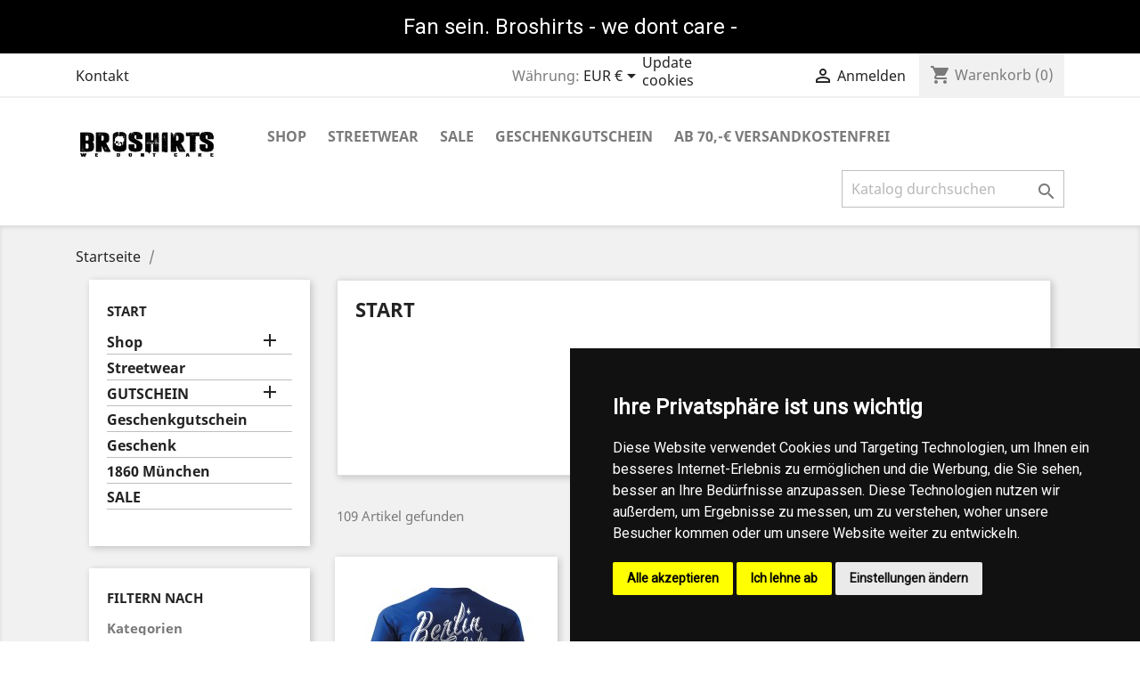

--- FILE ---
content_type: text/html; charset=utf-8
request_url: https://www.broshirts.de/2-startseite?SubmitCurrency=1&id_currency=1
body_size: 16124
content:
<!doctype html>
<html lang="de">

  <head>
    
      
  <meta charset="utf-8">


  <meta http-equiv="x-ua-compatible" content="ie=edge">



  <title>Start</title>
  <meta name="description" content="">
  <meta name="keywords" content="">
  <meta name="facebook-domain-verification" content="cbhum082dkniggrfv7eaa961xrk21a" />

        <link rel="canonical" href="https://www.broshirts.de/2-startseite">
    
                  <link rel="alternate" href="https://www.broshirts.de/2-startseite" hreflang="de">
        



	<meta name="google-site-verification" content="Gma1GwKgAUjd_nbRA3DonumgNBxyPby713IzpDcD3vk" />
 


  <meta name="viewport" content="width=device-width, initial-scale=1">



  <link rel="icon" type="image/vnd.microsoft.icon" href="/img/favicon.ico?1598702669">
  <link rel="shortcut icon" type="image/x-icon" href="/img/favicon.ico?1598702669">



    <link rel="stylesheet" href="https://www.broshirts.de/themes/classic/assets/css/theme.css" type="text/css" media="all">
  <link rel="stylesheet" href="https://www.broshirts.de/modules/ps_facetedsearch/views/dist/front.css" type="text/css" media="all">
  <link rel="stylesheet" href="https://www.broshirts.de/modules/flashsalepro/views/css/flipclock.css" type="text/css" media="all">
  <link rel="stylesheet" href="https://www.broshirts.de/modules/flashsalepro/views/css/slick.css" type="text/css" media="all">
  <link rel="stylesheet" href="https://www.broshirts.de/modules/flashsalepro/views/css/bootstrap_front.css" type="text/css" media="all">
  <link rel="stylesheet" href="https://www.broshirts.de/modules/flashsalepro/views/css/front.css" type="text/css" media="all">
  <link rel="stylesheet" href="https://www.broshirts.de/js/jquery/ui/themes/base/minified/jquery-ui.min.css" type="text/css" media="all">
  <link rel="stylesheet" href="https://www.broshirts.de/js/jquery/ui/themes/base/minified/jquery.ui.theme.min.css" type="text/css" media="all">
  <link rel="stylesheet" href="https://www.broshirts.de/modules/ps_imageslider/css/homeslider.css" type="text/css" media="all">
  <link rel="stylesheet" href="https://www.broshirts.de/modules/ps_legalcompliance/views/css/aeuc_front.css" type="text/css" media="all">
  <link rel="stylesheet" href="https://www.broshirts.de/themes/classic/assets/css/custom.css" type="text/css" media="all">




  

  <script type="text/javascript">
        var pixel_fc = "https:\/\/www.broshirts.de\/module\/pspixel\/FrontAjaxPixel";
        var poc_ajax_url = "https:\/\/www.broshirts.de\/index.php?fc=module&module=pushoncart&controller=productoffers";
        var prestashop = {"cart":{"products":[],"totals":{"total":{"type":"total","label":"Gesamt","amount":0,"value":"0,00\u00a0\u20ac"},"total_including_tax":{"type":"total","label":"Gesamt (inkl. MwSt.)","amount":0,"value":"0,00\u00a0\u20ac"},"total_excluding_tax":{"type":"total","label":"Gesamtpreis o. MwSt.","amount":0,"value":"0,00\u00a0\u20ac"}},"subtotals":{"products":{"type":"products","label":"Zwischensumme","amount":0,"value":"0,00\u00a0\u20ac"},"discounts":null,"shipping":{"type":"shipping","label":"Versand","amount":0,"value":"kostenlos"},"tax":{"type":"tax","label":"enthaltene MwSt.","amount":0,"value":"0,00\u00a0\u20ac"}},"products_count":0,"summary_string":"0 Artikel","vouchers":{"allowed":1,"added":[]},"discounts":[],"minimalPurchase":9,"minimalPurchaseRequired":"Mindestbestellwert f\u00fcr diese Bestellung ist 9,00\u00a0\u20ac (zzgl. MwSt.). Aktuell betr\u00e4gt er nur 0,00\u00a0\u20ac (zzgl. MwSt.)."},"currency":{"name":"Euro","iso_code":"EUR","iso_code_num":"978","sign":"\u20ac"},"customer":{"lastname":null,"firstname":null,"email":null,"birthday":null,"newsletter":null,"newsletter_date_add":null,"optin":null,"website":null,"company":null,"siret":null,"ape":null,"is_logged":false,"gender":{"type":null,"name":null},"addresses":[]},"language":{"name":"Deutsch (German)","iso_code":"de","locale":"de-DE","language_code":"de","is_rtl":"0","date_format_lite":"d.m.Y","date_format_full":"d.m.Y H:i:s","id":1},"page":{"title":"","canonical":"https:\/\/www.broshirts.de\/2-startseite","meta":{"title":"Start","description":"","keywords":"","robots":"index"},"page_name":"category","body_classes":{"lang-de":true,"lang-rtl":false,"country-US":true,"currency-EUR":true,"layout-left-column":true,"page-category":true,"tax-display-enabled":true,"category-id-2":true,"category-Start":true,"category-id-parent-1":true,"category-depth-level-1":true},"admin_notifications":[]},"shop":{"name":"Broshirts UG - identity brand","logo":"\/img\/broshirts-einzigartige-fanartikel-logo-1598437635.jpg","stores_icon":"\/img\/logo_stores.png","favicon":"\/img\/favicon.ico"},"urls":{"base_url":"https:\/\/www.broshirts.de\/","current_url":"https:\/\/www.broshirts.de\/2-startseite?SubmitCurrency=1&id_currency=1","shop_domain_url":"https:\/\/www.broshirts.de","img_ps_url":"https:\/\/www.broshirts.de\/img\/","img_cat_url":"https:\/\/www.broshirts.de\/img\/c\/","img_lang_url":"https:\/\/www.broshirts.de\/img\/l\/","img_prod_url":"https:\/\/www.broshirts.de\/img\/p\/","img_manu_url":"https:\/\/www.broshirts.de\/img\/m\/","img_sup_url":"https:\/\/www.broshirts.de\/img\/su\/","img_ship_url":"https:\/\/www.broshirts.de\/img\/s\/","img_store_url":"https:\/\/www.broshirts.de\/img\/st\/","img_col_url":"https:\/\/www.broshirts.de\/img\/co\/","img_url":"https:\/\/www.broshirts.de\/themes\/classic\/assets\/img\/","css_url":"https:\/\/www.broshirts.de\/themes\/classic\/assets\/css\/","js_url":"https:\/\/www.broshirts.de\/themes\/classic\/assets\/js\/","pic_url":"https:\/\/www.broshirts.de\/upload\/","pages":{"address":"https:\/\/www.broshirts.de\/adresse","addresses":"https:\/\/www.broshirts.de\/adressen","authentication":"https:\/\/www.broshirts.de\/authentifizierung","cart":"https:\/\/www.broshirts.de\/warenkorb","category":"https:\/\/www.broshirts.de\/index.php?controller=category","cms":"https:\/\/www.broshirts.de\/index.php?controller=cms","contact":"https:\/\/www.broshirts.de\/kontaktieren-sie-uns","discount":"https:\/\/www.broshirts.de\/Rabatt","guest_tracking":"https:\/\/www.broshirts.de\/auftragsverfolgung-gast","history":"https:\/\/www.broshirts.de\/bestellungsverlauf","identity":"https:\/\/www.broshirts.de\/kennung","index":"https:\/\/www.broshirts.de\/","my_account":"https:\/\/www.broshirts.de\/mein-Konto","order_confirmation":"https:\/\/www.broshirts.de\/bestellbestatigung","order_detail":"https:\/\/www.broshirts.de\/index.php?controller=order-detail","order_follow":"https:\/\/www.broshirts.de\/bestellungsverfolgung","order":"https:\/\/www.broshirts.de\/bestellung","order_return":"https:\/\/www.broshirts.de\/index.php?controller=order-return","order_slip":"https:\/\/www.broshirts.de\/bestellschein","pagenotfound":"https:\/\/www.broshirts.de\/seite-nicht-gefunden","password":"https:\/\/www.broshirts.de\/kennwort-wiederherstellung","pdf_invoice":"https:\/\/www.broshirts.de\/index.php?controller=pdf-invoice","pdf_order_return":"https:\/\/www.broshirts.de\/index.php?controller=pdf-order-return","pdf_order_slip":"https:\/\/www.broshirts.de\/index.php?controller=pdf-order-slip","prices_drop":"https:\/\/www.broshirts.de\/angebote","product":"https:\/\/www.broshirts.de\/index.php?controller=product","search":"https:\/\/www.broshirts.de\/suche","sitemap":"https:\/\/www.broshirts.de\/Sitemap","stores":"https:\/\/www.broshirts.de\/shops","supplier":"https:\/\/www.broshirts.de\/zulieferer","register":"https:\/\/www.broshirts.de\/authentifizierung?create_account=1","order_login":"https:\/\/www.broshirts.de\/bestellung?login=1"},"alternative_langs":{"de":"https:\/\/www.broshirts.de\/2-startseite"},"theme_assets":"\/themes\/classic\/assets\/","actions":{"logout":"https:\/\/www.broshirts.de\/?mylogout="},"no_picture_image":{"bySize":{"small_default":{"url":"https:\/\/www.broshirts.de\/img\/p\/de-default-small_default.jpg","width":98,"height":98},"cart_default":{"url":"https:\/\/www.broshirts.de\/img\/p\/de-default-cart_default.jpg","width":125,"height":125},"home_default":{"url":"https:\/\/www.broshirts.de\/img\/p\/de-default-home_default.jpg","width":250,"height":250},"medium_default":{"url":"https:\/\/www.broshirts.de\/img\/p\/de-default-medium_default.jpg","width":452,"height":452},"large_default":{"url":"https:\/\/www.broshirts.de\/img\/p\/de-default-large_default.jpg","width":800,"height":800}},"small":{"url":"https:\/\/www.broshirts.de\/img\/p\/de-default-small_default.jpg","width":98,"height":98},"medium":{"url":"https:\/\/www.broshirts.de\/img\/p\/de-default-home_default.jpg","width":250,"height":250},"large":{"url":"https:\/\/www.broshirts.de\/img\/p\/de-default-large_default.jpg","width":800,"height":800},"legend":""}},"configuration":{"display_taxes_label":true,"display_prices_tax_incl":true,"is_catalog":false,"show_prices":true,"opt_in":{"partner":false},"quantity_discount":{"type":"discount","label":"Rabatt"},"voucher_enabled":1,"return_enabled":0},"field_required":[],"breadcrumb":{"links":[{"title":"Startseite","url":"https:\/\/www.broshirts.de\/"},null],"count":2},"link":{"protocol_link":"https:\/\/","protocol_content":"https:\/\/"},"time":1769073181,"static_token":"0abeb43d51a707314b23023217b415c9","token":"5d23e37593111e7b6e6f1d25c0ccc2ee"};
        var psemailsubscription_subscription = "https:\/\/www.broshirts.de\/module\/ps_emailsubscription\/subscription";
      </script>



  <!-- Facebook Pixel Code -->

<script>
    !function(f,b,e,v,n,t,s)
    {if(f.fbq)return;n=f.fbq=function(){n.callMethod? n.callMethod.apply(n,arguments):n.queue.push(arguments)};
    if(!f._fbq)f._fbq=n;n.push=n;n.loaded=!0;n.version='2.0';n.agent='plprestashop-download'; // n.agent to keep because of partnership
    n.queue=[];t=b.createElement(e);t.async=!0;
    t.src=v;s=b.getElementsByTagName(e)[0];
    s.parentNode.insertBefore(t,s)}(window, document,'script', 'https://connect.facebook.net/en_US/fbevents.js');

            fbq('init', '1288058291394152');
        
    fbq('track', 'PageView');
</script>

<noscript>
    <img height="1" width="1" style="display:none" src="https://www.facebook.com/tr?id=1288058291394152&ev=PageView&noscript=1"/>
</noscript>

<!-- End Facebook Pixel Code -->

<!-- Set Facebook Pixel Product Export -->
<!-- END OF Set Facebook Pixel Product Export -->

    
        <script>
            fbq('trackCustom', 'ViewCategory', {content_name: 'Start DE', content_category: 'Startseite', content_ids: ['74', '117', '118', '123', '124', '125', '126', '128', '129', '130'], content_type: 'product'});
        </script>
    


<script>(function(w,d,s,l,i){w[l]=w[l]||[];w[l].push({'gtm.start':
        new Date().getTime(),event:'gtm.js'});var f=d.getElementsByTagName(s)[0],
        j=d.createElement(s),dl=l!='dataLayer'?'&l='+l:'';j.async=true;j.src=
        '//www.googletagmanager.com/gtm.js?id='+i+dl;f.parentNode.insertBefore(j,f);
    })(window,document,'script','dataLayer','GTM-KSN4ZMC');</script>




    
  </head>

  <body id="category" class="lang-de country-us currency-eur layout-left-column page-category tax-display-enabled category-id-2 category-start category-id-parent-1 category-depth-level-1">

    
      <noscript>
    <iframe src="//www.googletagmanager.com/ns.html?id=GTM-KSN4ZMC" height="0" width="0" style="display:none;visibility:hidden"></iframe>
</noscript>
    

    <main>
      
              

      <header id="header">
        
          
  <div class="header-banner">
    <link href="https://fonts.googleapis.com/css?family=Roboto" rel="stylesheet" type="text/css" media="all">
<link href="https://fonts.googleapis.com/css?family=Hind" rel="stylesheet" type="text/css" media="all">
<link href="https://fonts.googleapis.com/css?family=Maven+Pro" rel="stylesheet" type="text/css" media="all">
<link href="https://fonts.googleapis.com/css?family=Noto+Serif" rel="stylesheet" type="text/css" media="all">
<link href="https://fonts.googleapis.com/css?family=Bitter" rel="stylesheet" type="text/css" media="all">
<link href="https://fonts.googleapis.com/css?family=Forum" rel="stylesheet" type="text/css" media="all">


<div id="ps_banner_ajax">

	<div id="ps_topbanner_wrapper">
	Fan sein. Broshirts - we dont care -

	
	
</div>

<style>
	header .banner {
		background-color: #000000;
	}

	#ps_topbanner_wrapper {
		width: 100%;
		left: 0;
		z-index: 999;
		top: 0;

		height: 60px;
		line-height: 60px;
		background-color: #000000;
		font-size: 24px;
		color: #ffffff;

		text-align: center;

					font-family: 'Roboto', sans-serif;
			}

    @media only screen and (max-width:320px) {
        #ps_topbanner_wrapper { font-size: .9em }
    }

	
</style>
    <script>
        window.topBanner = {
            is_activated: '0',
            cta_link: '',
            token: '10452033736116d5639f9e55.73997574',
            front_controller: 'https://www.broshirts.de/module/topbanner/FrontAjaxTopbanner'
        };
    </script>


</div>

  </div>



  <nav class="header-nav">
    <div class="container">
      <div class="row">
        <div class="hidden-sm-down">
          <div class="col-md-5 col-xs-12">
            <div id="_desktop_contact_link">
  <div id="contact-link">
          <a href="https://www.broshirts.de/kontaktieren-sie-uns">Kontakt</a>
      </div>
</div>

          </div>
          <div class="col-md-7 right-nav">
              <div id="_desktop_currency_selector">
  <div class="currency-selector dropdown js-dropdown">
    <span id="currency-selector-label">Währung:</span>
    <button data-target="#" data-toggle="dropdown" class="hidden-sm-down btn-unstyle" aria-haspopup="true" aria-expanded="false" aria-label="Währungsschalter">
      <span class="expand-more _gray-darker">EUR €</span>
      <i class="material-icons expand-more">&#xE5C5;</i>
    </button>
    <ul class="dropdown-menu hidden-sm-down" aria-labelledby="currency-selector-label">
              <li  class="current" >
          <a title="Euro" rel="nofollow" href="https://www.broshirts.de/2-startseite?SubmitCurrency=1&amp;id_currency=1" class="dropdown-item">EUR €</a>
        </li>
          </ul>
    <select class="link hidden-md-up" aria-labelledby="currency-selector-label">
              <option value="https://www.broshirts.de/2-startseite?SubmitCurrency=1&amp;id_currency=1" selected="selected">EUR €</option>
          </select>
  </div>
</div>
<!-- Cookie Consent by FreePrivacyPolicy.com https://www.FreePrivacyPolicy.com -->
<script type="text/javascript" src="//www.freeprivacypolicy.com/public/cookie-consent/4.1.0/cookie-consent.js" charset="UTF-8"></script>
<script type="text/javascript" charset="UTF-8">
document.addEventListener('DOMContentLoaded', function () {
cookieconsent.run({"notice_banner_type":"simple","consent_type":"express","palette":"dark","language":"de","page_load_consent_levels":["strictly-necessary"],"notice_banner_reject_button_hide":false,"preferences_center_close_button_hide":false,"page_refresh_confirmation_buttons":false,"website_name":"Broshirts.de","website_privacy_policy_url":"https://www.broshirts.de/content/9-datenschutz"});
});
</script>

<!-- Google Analytics -->
<!-- Global site tag (gtag.js) - Google Ads: 482055981 -->
<script type="text/plain" data-cookie-consent="strictly-necessary" async src="https://www.googletagmanager.com/gtag/js?id=AW-482055981"></script>
<script type="text/plain" data-cookie-consent="strictly-necessary">
  window.dataLayer = window.dataLayer || [];
  function gtag(){dataLayer.push(arguments);}
  gtag('js', new Date());
  gtag('config', 'AW-482055981');
</script>
<!-- end of Google Analytics-->

<noscript>Cookie Consent by <a href="https://www.freeprivacypolicy.com/">Free Privacy Policy Generator</a></noscript>
<!-- End Cookie Consent by FreePrivacyPolicy.com https://www.FreePrivacyPolicy.com -->
<!-- Below is the link that users can use to open Preferences Center to change their preferences. Do not modify the ID parameter. Place it where appropriate, style it as needed. -->

<a href="#" id="open_preferences_center">Update cookies</a>


<img src="https://upload.wikimedia.org/wikipedia/commons/b/b5/PayPal.svg" alt="" width="90" height="30">
<div id="_desktop_user_info">
  <div class="user-info">
          <a
        href="https://www.broshirts.de/mein-Konto"
        title="Anmelden zu Ihrem Kundenbereich"
        rel="nofollow"
      >
        <i class="material-icons">&#xE7FF;</i>
        <span class="hidden-sm-down">Anmelden</span>
      </a>
      </div>
</div>
<div id="_desktop_cart">
  <div class="blockcart cart-preview inactive" data-refresh-url="//www.broshirts.de/module/ps_shoppingcart/ajax">
    <div class="header">
              <i class="material-icons shopping-cart">shopping_cart</i>
        <span class="hidden-sm-down">Warenkorb</span>
        <span class="cart-products-count">(0)</span>
          </div>
  </div>
</div>

          </div>
        </div>
        <div class="hidden-md-up text-sm-center mobile">
          <div class="float-xs-left" id="menu-icon">
            <i class="material-icons d-inline">&#xE5D2;</i>
          </div>
          <div class="float-xs-right" id="_mobile_cart"></div>
          <div class="float-xs-right" id="_mobile_user_info"></div>
          <div class="top-logo" id="_mobile_logo"></div>
          <div class="clearfix"></div>
        </div>
      </div>
    </div>
  </nav>



  <div class="header-top">
    <div class="container">
       <div class="row">
        <div class="col-md-2 hidden-sm-down" id="_desktop_logo">
                            <a href="https://www.broshirts.de/">
                  <img class="logo img-responsive" src="/img/broshirts-einzigartige-fanartikel-logo-1598437635.jpg" alt="Broshirts UG - identity brand">
                </a>
                    </div>
        <div class="col-md-10 col-sm-12 position-static">
          

<div class="menu js-top-menu position-static hidden-sm-down" id="_desktop_top_menu">
    
          <ul class="top-menu" id="top-menu" data-depth="0">
                    <li class="category" id="category-12">
                          <a
                class="dropdown-item"
                href="https://www.broshirts.de/12-shop" data-depth="0"
                              >
                                                                      <span class="float-xs-right hidden-md-up">
                    <span data-target="#top_sub_menu_4646" data-toggle="collapse" class="navbar-toggler collapse-icons">
                      <i class="material-icons add">&#xE313;</i>
                      <i class="material-icons remove">&#xE316;</i>
                    </span>
                  </span>
                                Shop
              </a>
                            <div  class="popover sub-menu js-sub-menu collapse" id="top_sub_menu_4646">
                
          <ul class="top-menu"  data-depth="1">
                    <li class="category" id="category-55">
                          <a
                class="dropdown-item dropdown-submenu"
                href="https://www.broshirts.de/55-augsburg" data-depth="1"
                              >
                                Augsburg
              </a>
                          </li>
                    <li class="category" id="category-50">
                          <a
                class="dropdown-item dropdown-submenu"
                href="https://www.broshirts.de/50-bayern" data-depth="1"
                              >
                                Bayern
              </a>
                          </li>
                    <li class="category" id="category-17">
                          <a
                class="dropdown-item dropdown-submenu"
                href="https://www.broshirts.de/17-berlin-rot-weiss" data-depth="1"
                              >
                                Berlin Rot Weiss
              </a>
                          </li>
                    <li class="category" id="category-18">
                          <a
                class="dropdown-item dropdown-submenu"
                href="https://www.broshirts.de/18-berlin-blau-weiss" data-depth="1"
                              >
                                Berlin Blau Weiss 
              </a>
                          </li>
                    <li class="category" id="category-42">
                          <a
                class="dropdown-item dropdown-submenu"
                href="https://www.broshirts.de/42-bochum" data-depth="1"
                              >
                                Bochum
              </a>
                          </li>
                    <li class="category" id="category-59">
                          <a
                class="dropdown-item dropdown-submenu"
                href="https://www.broshirts.de/59-braunschweig" data-depth="1"
                              >
                                Braunschweig
              </a>
                          </li>
                    <li class="category" id="category-25">
                          <a
                class="dropdown-item dropdown-submenu"
                href="https://www.broshirts.de/25-bremen" data-depth="1"
                              >
                                Bremen 
              </a>
                          </li>
                    <li class="category" id="category-58">
                          <a
                class="dropdown-item dropdown-submenu"
                href="https://www.broshirts.de/58-chemnitz" data-depth="1"
                              >
                                Chemnitz
              </a>
                          </li>
                    <li class="category" id="category-56">
                          <a
                class="dropdown-item dropdown-submenu"
                href="https://www.broshirts.de/56-cottbus" data-depth="1"
                              >
                                Cottbus
              </a>
                          </li>
                    <li class="category" id="category-60">
                          <a
                class="dropdown-item dropdown-submenu"
                href="https://www.broshirts.de/60-darmstadt" data-depth="1"
                              >
                                Darmstadt
              </a>
                          </li>
                    <li class="category" id="category-19">
                          <a
                class="dropdown-item dropdown-submenu"
                href="https://www.broshirts.de/19-dortmund" data-depth="1"
                              >
                                Dortmund 
              </a>
                          </li>
                    <li class="category" id="category-16">
                          <a
                class="dropdown-item dropdown-submenu"
                href="https://www.broshirts.de/16-dresden" data-depth="1"
                              >
                                Dresden 
              </a>
                          </li>
                    <li class="category" id="category-44">
                          <a
                class="dropdown-item dropdown-submenu"
                href="https://www.broshirts.de/44-dusseldorf" data-depth="1"
                              >
                                Düsseldorf
              </a>
                          </li>
                    <li class="category" id="category-38">
                          <a
                class="dropdown-item dropdown-submenu"
                href="https://www.broshirts.de/38-duisburg" data-depth="1"
                              >
                                Duisburg
              </a>
                          </li>
                    <li class="category" id="category-37">
                          <a
                class="dropdown-item dropdown-submenu"
                href="https://www.broshirts.de/37-erfurt" data-depth="1"
                              >
                                Erfurt
              </a>
                          </li>
                    <li class="category" id="category-35">
                          <a
                class="dropdown-item dropdown-submenu"
                href="https://www.broshirts.de/35-erzgebirge" data-depth="1"
                              >
                                Erzgebirge 
              </a>
                          </li>
                    <li class="category" id="category-20">
                          <a
                class="dropdown-item dropdown-submenu"
                href="https://www.broshirts.de/20-frankfurt" data-depth="1"
                              >
                                Frankfurt 
              </a>
                          </li>
                    <li class="category" id="category-43">
                          <a
                class="dropdown-item dropdown-submenu"
                href="https://www.broshirts.de/43-freiburg" data-depth="1"
                              >
                                Freiburg
              </a>
                          </li>
                    <li class="category" id="category-27">
                          <a
                class="dropdown-item dropdown-submenu"
                href="https://www.broshirts.de/27-gelsenkirchen" data-depth="1"
                              >
                                Gelsenkirchen
              </a>
                          </li>
                    <li class="category" id="category-66">
                          <a
                class="dropdown-item dropdown-submenu"
                href="https://www.broshirts.de/66-halle" data-depth="1"
                              >
                                Halle
              </a>
                          </li>
                    <li class="category" id="category-33">
                          <a
                class="dropdown-item dropdown-submenu"
                href="https://www.broshirts.de/33-hamburg" data-depth="1"
                              >
                                Hamburg 
              </a>
                          </li>
                    <li class="category" id="category-46">
                          <a
                class="dropdown-item dropdown-submenu"
                href="https://www.broshirts.de/46-hannover" data-depth="1"
                              >
                                Hannover
              </a>
                          </li>
                    <li class="category" id="category-54">
                          <a
                class="dropdown-item dropdown-submenu"
                href="https://www.broshirts.de/54-hoffenheim" data-depth="1"
                              >
                                Hoffenheim
              </a>
                          </li>
                    <li class="category" id="category-51">
                          <a
                class="dropdown-item dropdown-submenu"
                href="https://www.broshirts.de/51-ingolstadt" data-depth="1"
                              >
                                Ingolstadt
              </a>
                          </li>
                    <li class="category" id="category-64">
                          <a
                class="dropdown-item dropdown-submenu"
                href="https://www.broshirts.de/64-jena" data-depth="1"
                              >
                                Jena
              </a>
                          </li>
                    <li class="category" id="category-21">
                          <a
                class="dropdown-item dropdown-submenu"
                href="https://www.broshirts.de/21-koeln" data-depth="1"
                              >
                                Köln 
              </a>
                          </li>
                    <li class="category" id="category-26">
                          <a
                class="dropdown-item dropdown-submenu"
                href="https://www.broshirts.de/26-kaiserslautern" data-depth="1"
                              >
                                Kaiserslautern
              </a>
                          </li>
                    <li class="category" id="category-57">
                          <a
                class="dropdown-item dropdown-submenu"
                href="https://www.broshirts.de/57-karlsruhe" data-depth="1"
                              >
                                Karlsruhe
              </a>
                          </li>
                    <li class="category" id="category-29">
                          <a
                class="dropdown-item dropdown-submenu"
                href="https://www.broshirts.de/29-leipzig" data-depth="1"
                              >
                                Leipzig
              </a>
                          </li>
                    <li class="category" id="category-41">
                          <a
                class="dropdown-item dropdown-submenu"
                href="https://www.broshirts.de/41-leverkusen" data-depth="1"
                              >
                                Leverkusen
              </a>
                          </li>
                    <li class="category" id="category-49">
                          <a
                class="dropdown-item dropdown-submenu"
                href="https://www.broshirts.de/49-liverpool" data-depth="1"
                              >
                                Liverpool
              </a>
                          </li>
                    <li class="category" id="category-52">
                          <a
                class="dropdown-item dropdown-submenu"
                href="https://www.broshirts.de/52-madrid" data-depth="1"
                              >
                                Madrid
              </a>
                          </li>
                    <li class="category" id="category-39">
                          <a
                class="dropdown-item dropdown-submenu"
                href="https://www.broshirts.de/39-mainz" data-depth="1"
                              >
                                Mainz
              </a>
                          </li>
                    <li class="category" id="category-30">
                          <a
                class="dropdown-item dropdown-submenu"
                href="https://www.broshirts.de/30-magdeburg" data-depth="1"
                              >
                                Magdeburg
              </a>
                          </li>
                    <li class="category" id="category-36">
                          <a
                class="dropdown-item dropdown-submenu"
                href="https://www.broshirts.de/36-moenchengladbach" data-depth="1"
                              >
                                Mönchengladbach
              </a>
                          </li>
                    <li class="category" id="category-15">
                          <a
                class="dropdown-item dropdown-submenu"
                href="https://www.broshirts.de/15-muenchen" data-depth="1"
                              >
                                München 
              </a>
                          </li>
                    <li class="category" id="category-45">
                          <a
                class="dropdown-item dropdown-submenu"
                href="https://www.broshirts.de/45-nuernberg" data-depth="1"
                              >
                                Nürnberg
              </a>
                          </li>
                    <li class="category" id="category-67">
                          <a
                class="dropdown-item dropdown-submenu"
                href="https://www.broshirts.de/67-osnabrueck" data-depth="1"
                              >
                                Osnabrück
              </a>
                          </li>
                    <li class="category" id="category-31">
                          <a
                class="dropdown-item dropdown-submenu"
                href="https://www.broshirts.de/31-rostock" data-depth="1"
                              >
                                Rostock 
              </a>
                          </li>
                    <li class="category" id="category-34">
                          <a
                class="dropdown-item dropdown-submenu"
                href="https://www.broshirts.de/34-stuttgart" data-depth="1"
                              >
                                Stuttgart 
              </a>
                          </li>
                    <li class="category" id="category-32">
                          <a
                class="dropdown-item dropdown-submenu"
                href="https://www.broshirts.de/32-wolfsburg-fanshop" data-depth="1"
                              >
                                Wolfsburg
              </a>
                          </li>
                    <li class="category" id="category-65">
                          <a
                class="dropdown-item dropdown-submenu"
                href="https://www.broshirts.de/65-zwickau" data-depth="1"
                              >
                                Zwickau
              </a>
                          </li>
              </ul>
    
              </div>
                          </li>
                    <li class="category" id="category-24">
                          <a
                class="dropdown-item"
                href="https://www.broshirts.de/24-streetwear" data-depth="0"
                              >
                                Streetwear
              </a>
                          </li>
                    <li class="category" id="category-72">
                          <a
                class="dropdown-item"
                href="https://www.broshirts.de/72-sale" data-depth="0"
                              >
                                SALE
              </a>
                          </li>
                    <li class="category" id="category-69">
                          <a
                class="dropdown-item"
                href="https://www.broshirts.de/69-geschenkgutschein" data-depth="0"
                              >
                                Geschenkgutschein
              </a>
                          </li>
                    <li class="link" id="lnk-ab-70-versandkostenfrei">
                          <a
                class="dropdown-item"
                href="http://www.broshirts.de/" data-depth="0"
                              >
                                Ab 70,-€ Versandkostenfrei
              </a>
                          </li>
              </ul>
    
    <div class="clearfix"></div>
</div>
<!-- Block search module TOP -->
<div id="search_widget" class="search-widget" data-search-controller-url="//www.broshirts.de/suche">
	<form method="get" action="//www.broshirts.de/suche">
		<input type="hidden" name="controller" value="search">
		<input type="text" name="s" value="" placeholder="Katalog durchsuchen" aria-label="Suche">
		<button type="submit">
			<i class="material-icons search">&#xE8B6;</i>
      <span class="hidden-xl-down">Suche</span>
		</button>
	</form>
</div>
<!-- /Block search module TOP -->

          <div class="clearfix"></div>
        </div>
      </div>
      <div id="mobile_top_menu_wrapper" class="row hidden-md-up" style="display:none;">
        <div class="js-top-menu mobile" id="_mobile_top_menu"></div>
        <div class="js-top-menu-bottom">
          <div id="_mobile_currency_selector"></div>
          <div id="_mobile_language_selector"></div>
          <div id="_mobile_contact_link"></div>
        </div>
      </div>
    </div>
  </div>
  

        
      </header>

      
        
<aside id="notifications">
  <div class="container">
    
    
    
      </div>
</aside>
      

      <section id="wrapper">
        
        <div class="container">
          
            <nav data-depth="2" class="breadcrumb hidden-sm-down">
  <ol itemscope itemtype="http://schema.org/BreadcrumbList">
    
              
          <li itemprop="itemListElement" itemscope itemtype="http://schema.org/ListItem">
            <a itemprop="item" href="https://www.broshirts.de/">
              <span itemprop="name">Startseite</span>
            </a>
            <meta itemprop="position" content="1">
          </li>
        
              
          <li itemprop="itemListElement" itemscope itemtype="http://schema.org/ListItem">
            <a itemprop="item" href="">
              <span itemprop="name"></span>
            </a>
            <meta itemprop="position" content="2">
          </li>
        
          
  </ol>
</nav>
          

          
            <div id="left-column" class="col-xs-12 col-sm-4 col-md-3">
                              

<div class="block-categories hidden-sm-down">
  <ul class="category-top-menu">
    <li><a class="text-uppercase h6" href="https://www.broshirts.de/2-startseite">Start</a></li>
    <li>
  <ul class="category-sub-menu"><li data-depth="0"><a href="https://www.broshirts.de/12-shop">Shop</a><div class="navbar-toggler collapse-icons" data-toggle="collapse" data-target="#exCollapsingNavbar12"><i class="material-icons add">&#xE145;</i><i class="material-icons remove">&#xE15B;</i></div><div class="collapse" id="exCollapsingNavbar12">
  <ul class="category-sub-menu"><li data-depth="1"><a class="category-sub-link" href="https://www.broshirts.de/55-augsburg">Augsburg</a></li><li data-depth="1"><a class="category-sub-link" href="https://www.broshirts.de/50-bayern">Bayern</a></li><li data-depth="1"><a class="category-sub-link" href="https://www.broshirts.de/17-berlin-rot-weiss">Berlin Rot Weiss</a></li><li data-depth="1"><a class="category-sub-link" href="https://www.broshirts.de/18-berlin-blau-weiss">Berlin Blau Weiss </a></li><li data-depth="1"><a class="category-sub-link" href="https://www.broshirts.de/42-bochum">Bochum</a></li><li data-depth="1"><a class="category-sub-link" href="https://www.broshirts.de/59-braunschweig">Braunschweig</a></li><li data-depth="1"><a class="category-sub-link" href="https://www.broshirts.de/25-bremen">Bremen </a></li><li data-depth="1"><a class="category-sub-link" href="https://www.broshirts.de/58-chemnitz">Chemnitz</a></li><li data-depth="1"><a class="category-sub-link" href="https://www.broshirts.de/56-cottbus">Cottbus</a></li><li data-depth="1"><a class="category-sub-link" href="https://www.broshirts.de/60-darmstadt">Darmstadt</a></li><li data-depth="1"><a class="category-sub-link" href="https://www.broshirts.de/19-dortmund">Dortmund </a></li><li data-depth="1"><a class="category-sub-link" href="https://www.broshirts.de/16-dresden">Dresden </a></li><li data-depth="1"><a class="category-sub-link" href="https://www.broshirts.de/44-dusseldorf">Düsseldorf</a></li><li data-depth="1"><a class="category-sub-link" href="https://www.broshirts.de/38-duisburg">Duisburg</a></li><li data-depth="1"><a class="category-sub-link" href="https://www.broshirts.de/37-erfurt">Erfurt</a></li><li data-depth="1"><a class="category-sub-link" href="https://www.broshirts.de/35-erzgebirge">Erzgebirge </a></li><li data-depth="1"><a class="category-sub-link" href="https://www.broshirts.de/20-frankfurt">Frankfurt </a></li><li data-depth="1"><a class="category-sub-link" href="https://www.broshirts.de/43-freiburg">Freiburg</a></li><li data-depth="1"><a class="category-sub-link" href="https://www.broshirts.de/27-gelsenkirchen">Gelsenkirchen</a></li><li data-depth="1"><a class="category-sub-link" href="https://www.broshirts.de/66-halle">Halle</a></li><li data-depth="1"><a class="category-sub-link" href="https://www.broshirts.de/33-hamburg">Hamburg </a></li><li data-depth="1"><a class="category-sub-link" href="https://www.broshirts.de/46-hannover">Hannover</a></li><li data-depth="1"><a class="category-sub-link" href="https://www.broshirts.de/54-hoffenheim">Hoffenheim</a></li><li data-depth="1"><a class="category-sub-link" href="https://www.broshirts.de/51-ingolstadt">Ingolstadt</a></li><li data-depth="1"><a class="category-sub-link" href="https://www.broshirts.de/64-jena">Jena</a></li><li data-depth="1"><a class="category-sub-link" href="https://www.broshirts.de/21-koeln">Köln </a></li><li data-depth="1"><a class="category-sub-link" href="https://www.broshirts.de/26-kaiserslautern">Kaiserslautern</a></li><li data-depth="1"><a class="category-sub-link" href="https://www.broshirts.de/57-karlsruhe">Karlsruhe</a></li><li data-depth="1"><a class="category-sub-link" href="https://www.broshirts.de/29-leipzig">Leipzig</a></li><li data-depth="1"><a class="category-sub-link" href="https://www.broshirts.de/41-leverkusen">Leverkusen</a></li><li data-depth="1"><a class="category-sub-link" href="https://www.broshirts.de/49-liverpool">Liverpool</a></li><li data-depth="1"><a class="category-sub-link" href="https://www.broshirts.de/52-madrid">Madrid</a></li><li data-depth="1"><a class="category-sub-link" href="https://www.broshirts.de/39-mainz">Mainz</a></li><li data-depth="1"><a class="category-sub-link" href="https://www.broshirts.de/30-magdeburg">Magdeburg</a></li><li data-depth="1"><a class="category-sub-link" href="https://www.broshirts.de/36-moenchengladbach">Mönchengladbach</a></li><li data-depth="1"><a class="category-sub-link" href="https://www.broshirts.de/15-muenchen">München </a></li><li data-depth="1"><a class="category-sub-link" href="https://www.broshirts.de/45-nuernberg">Nürnberg</a></li><li data-depth="1"><a class="category-sub-link" href="https://www.broshirts.de/67-osnabrueck">Osnabrück</a></li><li data-depth="1"><a class="category-sub-link" href="https://www.broshirts.de/31-rostock">Rostock </a></li><li data-depth="1"><a class="category-sub-link" href="https://www.broshirts.de/34-stuttgart">Stuttgart </a></li><li data-depth="1"><a class="category-sub-link" href="https://www.broshirts.de/32-wolfsburg-fanshop">Wolfsburg</a></li><li data-depth="1"><a class="category-sub-link" href="https://www.broshirts.de/65-zwickau">Zwickau</a></li></ul></div></li><li data-depth="0"><a href="https://www.broshirts.de/24-streetwear">Streetwear</a></li><li data-depth="0"><a href="https://www.broshirts.de/68-gutschein">GUTSCHEIN</a><div class="navbar-toggler collapse-icons" data-toggle="collapse" data-target="#exCollapsingNavbar68"><i class="material-icons add">&#xE145;</i><i class="material-icons remove">&#xE15B;</i></div><div class="collapse" id="exCollapsingNavbar68">
  <ul class="category-sub-menu"><li data-depth="1"><a class="category-sub-link" href="https://www.broshirts.de/63-gutscheine">Gutscheine</a></li></ul></div></li><li data-depth="0"><a href="https://www.broshirts.de/69-geschenkgutschein">Geschenkgutschein</a></li><li data-depth="0"><a href="https://www.broshirts.de/70-geschenk">Geschenk</a></li><li data-depth="0"><a href="https://www.broshirts.de/71-1860-munchen">1860 München</a></li><li data-depth="0"><a href="https://www.broshirts.de/72-sale">SALE</a></li></ul></li>
  </ul>
</div>
<div id="search_filters_wrapper" class="hidden-sm-down">
  <div id="search_filter_controls" class="hidden-md-up">
      <span id="_mobile_search_filters_clear_all"></span>
      <button class="btn btn-secondary ok">
        <i class="material-icons rtl-no-flip">&#xE876;</i>
        OK
      </button>
  </div>
    <div id="search_filters">
    
      <p class="text-uppercase h6 hidden-sm-down">Filtern nach</p>
    

    
          

          <section class="facet clearfix">
        <p class="h6 facet-title hidden-sm-down">Kategorien</p>
                                                                                                                                                      
        <div class="title hidden-md-up" data-target="#facet_95161" data-toggle="collapse">
          <p class="h6 facet-title">Kategorien</p>
          <span class="navbar-toggler collapse-icons">
            <i class="material-icons add">&#xE313;</i>
            <i class="material-icons remove">&#xE316;</i>
          </span>
        </div>

                  
            <ul id="facet_95161" class="collapse">
                              
                <li>
                  <label class="facet-label" for="facet_input_95161_0">
                                          <span class="custom-checkbox">
                        <input
                          id="facet_input_95161_0"
                          data-search-url="https://www.broshirts.de/2-startseite?SubmitCurrency=1&amp;id_currency=1&amp;q=Kategorien-1860+M%C3%BCnchen"
                          type="checkbox"
                                                  >
                                                  <span  class="ps-shown-by-js" ><i class="material-icons rtl-no-flip checkbox-checked">&#xE5CA;</i></span>
                                              </span>
                    
                    <a
                      href="https://www.broshirts.de/2-startseite?SubmitCurrency=1&amp;id_currency=1&amp;q=Kategorien-1860+M%C3%BCnchen"
                      class="_gray-darker search-link js-search-link"
                      rel="nofollow"
                    >
                      1860 München
                                              <span class="magnitude">(1)</span>
                                          </a>
                  </label>
                </li>
                              
                <li>
                  <label class="facet-label" for="facet_input_95161_1">
                                          <span class="custom-checkbox">
                        <input
                          id="facet_input_95161_1"
                          data-search-url="https://www.broshirts.de/2-startseite?SubmitCurrency=1&amp;id_currency=1&amp;q=Kategorien-GUTSCHEIN"
                          type="checkbox"
                                                  >
                                                  <span  class="ps-shown-by-js" ><i class="material-icons rtl-no-flip checkbox-checked">&#xE5CA;</i></span>
                                              </span>
                    
                    <a
                      href="https://www.broshirts.de/2-startseite?SubmitCurrency=1&amp;id_currency=1&amp;q=Kategorien-GUTSCHEIN"
                      class="_gray-darker search-link js-search-link"
                      rel="nofollow"
                    >
                      GUTSCHEIN
                                              <span class="magnitude">(1)</span>
                                          </a>
                  </label>
                </li>
                              
                <li>
                  <label class="facet-label" for="facet_input_95161_2">
                                          <span class="custom-checkbox">
                        <input
                          id="facet_input_95161_2"
                          data-search-url="https://www.broshirts.de/2-startseite?SubmitCurrency=1&amp;id_currency=1&amp;q=Kategorien-Geschenk"
                          type="checkbox"
                                                  >
                                                  <span  class="ps-shown-by-js" ><i class="material-icons rtl-no-flip checkbox-checked">&#xE5CA;</i></span>
                                              </span>
                    
                    <a
                      href="https://www.broshirts.de/2-startseite?SubmitCurrency=1&amp;id_currency=1&amp;q=Kategorien-Geschenk"
                      class="_gray-darker search-link js-search-link"
                      rel="nofollow"
                    >
                      Geschenk
                                              <span class="magnitude">(1)</span>
                                          </a>
                  </label>
                </li>
                              
                <li>
                  <label class="facet-label" for="facet_input_95161_3">
                                          <span class="custom-checkbox">
                        <input
                          id="facet_input_95161_3"
                          data-search-url="https://www.broshirts.de/2-startseite?SubmitCurrency=1&amp;id_currency=1&amp;q=Kategorien-Geschenkgutschein"
                          type="checkbox"
                                                  >
                                                  <span  class="ps-shown-by-js" ><i class="material-icons rtl-no-flip checkbox-checked">&#xE5CA;</i></span>
                                              </span>
                    
                    <a
                      href="https://www.broshirts.de/2-startseite?SubmitCurrency=1&amp;id_currency=1&amp;q=Kategorien-Geschenkgutschein"
                      class="_gray-darker search-link js-search-link"
                      rel="nofollow"
                    >
                      Geschenkgutschein
                                              <span class="magnitude">(2)</span>
                                          </a>
                  </label>
                </li>
                              
                <li>
                  <label class="facet-label" for="facet_input_95161_4">
                                          <span class="custom-checkbox">
                        <input
                          id="facet_input_95161_4"
                          data-search-url="https://www.broshirts.de/2-startseite?SubmitCurrency=1&amp;id_currency=1&amp;q=Kategorien-SALE"
                          type="checkbox"
                                                  >
                                                  <span  class="ps-shown-by-js" ><i class="material-icons rtl-no-flip checkbox-checked">&#xE5CA;</i></span>
                                              </span>
                    
                    <a
                      href="https://www.broshirts.de/2-startseite?SubmitCurrency=1&amp;id_currency=1&amp;q=Kategorien-SALE"
                      class="_gray-darker search-link js-search-link"
                      rel="nofollow"
                    >
                      SALE
                                              <span class="magnitude">(27)</span>
                                          </a>
                  </label>
                </li>
                              
                <li>
                  <label class="facet-label" for="facet_input_95161_5">
                                          <span class="custom-checkbox">
                        <input
                          id="facet_input_95161_5"
                          data-search-url="https://www.broshirts.de/2-startseite?SubmitCurrency=1&amp;id_currency=1&amp;q=Kategorien-Shop"
                          type="checkbox"
                                                  >
                                                  <span  class="ps-shown-by-js" ><i class="material-icons rtl-no-flip checkbox-checked">&#xE5CA;</i></span>
                                              </span>
                    
                    <a
                      href="https://www.broshirts.de/2-startseite?SubmitCurrency=1&amp;id_currency=1&amp;q=Kategorien-Shop"
                      class="_gray-darker search-link js-search-link"
                      rel="nofollow"
                    >
                      Shop
                                              <span class="magnitude">(98)</span>
                                          </a>
                  </label>
                </li>
                              
                <li>
                  <label class="facet-label" for="facet_input_95161_6">
                                          <span class="custom-checkbox">
                        <input
                          id="facet_input_95161_6"
                          data-search-url="https://www.broshirts.de/2-startseite?SubmitCurrency=1&amp;id_currency=1&amp;q=Kategorien-Streetwear"
                          type="checkbox"
                                                  >
                                                  <span  class="ps-shown-by-js" ><i class="material-icons rtl-no-flip checkbox-checked">&#xE5CA;</i></span>
                                              </span>
                    
                    <a
                      href="https://www.broshirts.de/2-startseite?SubmitCurrency=1&amp;id_currency=1&amp;q=Kategorien-Streetwear"
                      class="_gray-darker search-link js-search-link"
                      rel="nofollow"
                    >
                      Streetwear
                                              <span class="magnitude">(6)</span>
                                          </a>
                  </label>
                </li>
                          </ul>
          

              </section>
          <section class="facet clearfix">
        <p class="h6 facet-title hidden-sm-down">Größe</p>
                                                                                                                                                                                                                                                                                                      
        <div class="title hidden-md-up" data-target="#facet_88685" data-toggle="collapse">
          <p class="h6 facet-title">Größe</p>
          <span class="navbar-toggler collapse-icons">
            <i class="material-icons add">&#xE313;</i>
            <i class="material-icons remove">&#xE316;</i>
          </span>
        </div>

                  
            <ul id="facet_88685" class="collapse">
                              
                <li>
                  <label class="facet-label" for="facet_input_88685_0">
                                          <span class="custom-checkbox">
                        <input
                          id="facet_input_88685_0"
                          data-search-url="https://www.broshirts.de/2-startseite?SubmitCurrency=1&amp;id_currency=1&amp;q=Gr%C3%B6%C3%9Fe-XS"
                          type="checkbox"
                                                  >
                                                  <span  class="ps-shown-by-js" ><i class="material-icons rtl-no-flip checkbox-checked">&#xE5CA;</i></span>
                                              </span>
                    
                    <a
                      href="https://www.broshirts.de/2-startseite?SubmitCurrency=1&amp;id_currency=1&amp;q=Gr%C3%B6%C3%9Fe-XS"
                      class="_gray-darker search-link js-search-link"
                      rel="nofollow"
                    >
                      XS
                                              <span class="magnitude">(1)</span>
                                          </a>
                  </label>
                </li>
                              
                <li>
                  <label class="facet-label" for="facet_input_88685_1">
                                          <span class="custom-checkbox">
                        <input
                          id="facet_input_88685_1"
                          data-search-url="https://www.broshirts.de/2-startseite?SubmitCurrency=1&amp;id_currency=1&amp;q=Gr%C3%B6%C3%9Fe-S"
                          type="checkbox"
                                                  >
                                                  <span  class="ps-shown-by-js" ><i class="material-icons rtl-no-flip checkbox-checked">&#xE5CA;</i></span>
                                              </span>
                    
                    <a
                      href="https://www.broshirts.de/2-startseite?SubmitCurrency=1&amp;id_currency=1&amp;q=Gr%C3%B6%C3%9Fe-S"
                      class="_gray-darker search-link js-search-link"
                      rel="nofollow"
                    >
                      S
                                              <span class="magnitude">(43)</span>
                                          </a>
                  </label>
                </li>
                              
                <li>
                  <label class="facet-label" for="facet_input_88685_2">
                                          <span class="custom-checkbox">
                        <input
                          id="facet_input_88685_2"
                          data-search-url="https://www.broshirts.de/2-startseite?SubmitCurrency=1&amp;id_currency=1&amp;q=Gr%C3%B6%C3%9Fe-M"
                          type="checkbox"
                                                  >
                                                  <span  class="ps-shown-by-js" ><i class="material-icons rtl-no-flip checkbox-checked">&#xE5CA;</i></span>
                                              </span>
                    
                    <a
                      href="https://www.broshirts.de/2-startseite?SubmitCurrency=1&amp;id_currency=1&amp;q=Gr%C3%B6%C3%9Fe-M"
                      class="_gray-darker search-link js-search-link"
                      rel="nofollow"
                    >
                      M
                                              <span class="magnitude">(106)</span>
                                          </a>
                  </label>
                </li>
                              
                <li>
                  <label class="facet-label" for="facet_input_88685_3">
                                          <span class="custom-checkbox">
                        <input
                          id="facet_input_88685_3"
                          data-search-url="https://www.broshirts.de/2-startseite?SubmitCurrency=1&amp;id_currency=1&amp;q=Gr%C3%B6%C3%9Fe-L"
                          type="checkbox"
                                                  >
                                                  <span  class="ps-shown-by-js" ><i class="material-icons rtl-no-flip checkbox-checked">&#xE5CA;</i></span>
                                              </span>
                    
                    <a
                      href="https://www.broshirts.de/2-startseite?SubmitCurrency=1&amp;id_currency=1&amp;q=Gr%C3%B6%C3%9Fe-L"
                      class="_gray-darker search-link js-search-link"
                      rel="nofollow"
                    >
                      L
                                              <span class="magnitude">(106)</span>
                                          </a>
                  </label>
                </li>
                              
                <li>
                  <label class="facet-label" for="facet_input_88685_4">
                                          <span class="custom-checkbox">
                        <input
                          id="facet_input_88685_4"
                          data-search-url="https://www.broshirts.de/2-startseite?SubmitCurrency=1&amp;id_currency=1&amp;q=Gr%C3%B6%C3%9Fe-XL"
                          type="checkbox"
                                                  >
                                                  <span  class="ps-shown-by-js" ><i class="material-icons rtl-no-flip checkbox-checked">&#xE5CA;</i></span>
                                              </span>
                    
                    <a
                      href="https://www.broshirts.de/2-startseite?SubmitCurrency=1&amp;id_currency=1&amp;q=Gr%C3%B6%C3%9Fe-XL"
                      class="_gray-darker search-link js-search-link"
                      rel="nofollow"
                    >
                      XL
                                              <span class="magnitude">(105)</span>
                                          </a>
                  </label>
                </li>
                              
                <li>
                  <label class="facet-label" for="facet_input_88685_5">
                                          <span class="custom-checkbox">
                        <input
                          id="facet_input_88685_5"
                          data-search-url="https://www.broshirts.de/2-startseite?SubmitCurrency=1&amp;id_currency=1&amp;q=Gr%C3%B6%C3%9Fe-XXL"
                          type="checkbox"
                                                  >
                                                  <span  class="ps-shown-by-js" ><i class="material-icons rtl-no-flip checkbox-checked">&#xE5CA;</i></span>
                                              </span>
                    
                    <a
                      href="https://www.broshirts.de/2-startseite?SubmitCurrency=1&amp;id_currency=1&amp;q=Gr%C3%B6%C3%9Fe-XXL"
                      class="_gray-darker search-link js-search-link"
                      rel="nofollow"
                    >
                      XXL
                                              <span class="magnitude">(105)</span>
                                          </a>
                  </label>
                </li>
                              
                <li>
                  <label class="facet-label" for="facet_input_88685_6">
                                          <span class="custom-checkbox">
                        <input
                          id="facet_input_88685_6"
                          data-search-url="https://www.broshirts.de/2-startseite?SubmitCurrency=1&amp;id_currency=1&amp;q=Gr%C3%B6%C3%9Fe-3XL"
                          type="checkbox"
                                                  >
                                                  <span  class="ps-shown-by-js" ><i class="material-icons rtl-no-flip checkbox-checked">&#xE5CA;</i></span>
                                              </span>
                    
                    <a
                      href="https://www.broshirts.de/2-startseite?SubmitCurrency=1&amp;id_currency=1&amp;q=Gr%C3%B6%C3%9Fe-3XL"
                      class="_gray-darker search-link js-search-link"
                      rel="nofollow"
                    >
                      3XL
                                              <span class="magnitude">(102)</span>
                                          </a>
                  </label>
                </li>
                              
                <li>
                  <label class="facet-label" for="facet_input_88685_7">
                                          <span class="custom-checkbox">
                        <input
                          id="facet_input_88685_7"
                          data-search-url="https://www.broshirts.de/2-startseite?SubmitCurrency=1&amp;id_currency=1&amp;q=Gr%C3%B6%C3%9Fe-4XL"
                          type="checkbox"
                                                  >
                                                  <span  class="ps-shown-by-js" ><i class="material-icons rtl-no-flip checkbox-checked">&#xE5CA;</i></span>
                                              </span>
                    
                    <a
                      href="https://www.broshirts.de/2-startseite?SubmitCurrency=1&amp;id_currency=1&amp;q=Gr%C3%B6%C3%9Fe-4XL"
                      class="_gray-darker search-link js-search-link"
                      rel="nofollow"
                    >
                      4XL
                                              <span class="magnitude">(92)</span>
                                          </a>
                  </label>
                </li>
                              
                <li>
                  <label class="facet-label" for="facet_input_88685_8">
                                          <span class="custom-checkbox">
                        <input
                          id="facet_input_88685_8"
                          data-search-url="https://www.broshirts.de/2-startseite?SubmitCurrency=1&amp;id_currency=1&amp;q=Gr%C3%B6%C3%9Fe-5XL"
                          type="checkbox"
                                                  >
                                                  <span  class="ps-shown-by-js" ><i class="material-icons rtl-no-flip checkbox-checked">&#xE5CA;</i></span>
                                              </span>
                    
                    <a
                      href="https://www.broshirts.de/2-startseite?SubmitCurrency=1&amp;id_currency=1&amp;q=Gr%C3%B6%C3%9Fe-5XL"
                      class="_gray-darker search-link js-search-link"
                      rel="nofollow"
                    >
                      5XL
                                              <span class="magnitude">(60)</span>
                                          </a>
                  </label>
                </li>
                              
                <li>
                  <label class="facet-label" for="facet_input_88685_9">
                                          <span class="custom-checkbox">
                        <input
                          id="facet_input_88685_9"
                          data-search-url="https://www.broshirts.de/2-startseite?SubmitCurrency=1&amp;id_currency=1&amp;q=Gr%C3%B6%C3%9Fe-116"
                          type="checkbox"
                                                  >
                                                  <span  class="ps-shown-by-js" ><i class="material-icons rtl-no-flip checkbox-checked">&#xE5CA;</i></span>
                                              </span>
                    
                    <a
                      href="https://www.broshirts.de/2-startseite?SubmitCurrency=1&amp;id_currency=1&amp;q=Gr%C3%B6%C3%9Fe-116"
                      class="_gray-darker search-link js-search-link"
                      rel="nofollow"
                    >
                      116
                                              <span class="magnitude">(1)</span>
                                          </a>
                  </label>
                </li>
                              
                <li>
                  <label class="facet-label" for="facet_input_88685_10">
                                          <span class="custom-checkbox">
                        <input
                          id="facet_input_88685_10"
                          data-search-url="https://www.broshirts.de/2-startseite?SubmitCurrency=1&amp;id_currency=1&amp;q=Gr%C3%B6%C3%9Fe-128"
                          type="checkbox"
                                                  >
                                                  <span  class="ps-shown-by-js" ><i class="material-icons rtl-no-flip checkbox-checked">&#xE5CA;</i></span>
                                              </span>
                    
                    <a
                      href="https://www.broshirts.de/2-startseite?SubmitCurrency=1&amp;id_currency=1&amp;q=Gr%C3%B6%C3%9Fe-128"
                      class="_gray-darker search-link js-search-link"
                      rel="nofollow"
                    >
                      128
                                              <span class="magnitude">(1)</span>
                                          </a>
                  </label>
                </li>
                              
                <li>
                  <label class="facet-label" for="facet_input_88685_11">
                                          <span class="custom-checkbox">
                        <input
                          id="facet_input_88685_11"
                          data-search-url="https://www.broshirts.de/2-startseite?SubmitCurrency=1&amp;id_currency=1&amp;q=Gr%C3%B6%C3%9Fe-122"
                          type="checkbox"
                                                  >
                                                  <span  class="ps-shown-by-js" ><i class="material-icons rtl-no-flip checkbox-checked">&#xE5CA;</i></span>
                                              </span>
                    
                    <a
                      href="https://www.broshirts.de/2-startseite?SubmitCurrency=1&amp;id_currency=1&amp;q=Gr%C3%B6%C3%9Fe-122"
                      class="_gray-darker search-link js-search-link"
                      rel="nofollow"
                    >
                      122
                                              <span class="magnitude">(1)</span>
                                          </a>
                  </label>
                </li>
                              
                <li>
                  <label class="facet-label" for="facet_input_88685_12">
                                          <span class="custom-checkbox">
                        <input
                          id="facet_input_88685_12"
                          data-search-url="https://www.broshirts.de/2-startseite?SubmitCurrency=1&amp;id_currency=1&amp;q=Gr%C3%B6%C3%9Fe-140"
                          type="checkbox"
                                                  >
                                                  <span  class="ps-shown-by-js" ><i class="material-icons rtl-no-flip checkbox-checked">&#xE5CA;</i></span>
                                              </span>
                    
                    <a
                      href="https://www.broshirts.de/2-startseite?SubmitCurrency=1&amp;id_currency=1&amp;q=Gr%C3%B6%C3%9Fe-140"
                      class="_gray-darker search-link js-search-link"
                      rel="nofollow"
                    >
                      140
                                              <span class="magnitude">(1)</span>
                                          </a>
                  </label>
                </li>
                              
                <li>
                  <label class="facet-label" for="facet_input_88685_13">
                                          <span class="custom-checkbox">
                        <input
                          id="facet_input_88685_13"
                          data-search-url="https://www.broshirts.de/2-startseite?SubmitCurrency=1&amp;id_currency=1&amp;q=Gr%C3%B6%C3%9Fe-146"
                          type="checkbox"
                                                  >
                                                  <span  class="ps-shown-by-js" ><i class="material-icons rtl-no-flip checkbox-checked">&#xE5CA;</i></span>
                                              </span>
                    
                    <a
                      href="https://www.broshirts.de/2-startseite?SubmitCurrency=1&amp;id_currency=1&amp;q=Gr%C3%B6%C3%9Fe-146"
                      class="_gray-darker search-link js-search-link"
                      rel="nofollow"
                    >
                      146
                                              <span class="magnitude">(1)</span>
                                          </a>
                  </label>
                </li>
                              
                <li>
                  <label class="facet-label" for="facet_input_88685_14">
                                          <span class="custom-checkbox">
                        <input
                          id="facet_input_88685_14"
                          data-search-url="https://www.broshirts.de/2-startseite?SubmitCurrency=1&amp;id_currency=1&amp;q=Gr%C3%B6%C3%9Fe-152"
                          type="checkbox"
                                                  >
                                                  <span  class="ps-shown-by-js" ><i class="material-icons rtl-no-flip checkbox-checked">&#xE5CA;</i></span>
                                              </span>
                    
                    <a
                      href="https://www.broshirts.de/2-startseite?SubmitCurrency=1&amp;id_currency=1&amp;q=Gr%C3%B6%C3%9Fe-152"
                      class="_gray-darker search-link js-search-link"
                      rel="nofollow"
                    >
                      152
                                              <span class="magnitude">(1)</span>
                                          </a>
                  </label>
                </li>
                          </ul>
          

              </section>
          <section class="facet clearfix">
        <p class="h6 facet-title hidden-sm-down">Farbe</p>
                                                                                                                                                                                          
        <div class="title hidden-md-up" data-target="#facet_42467" data-toggle="collapse">
          <p class="h6 facet-title">Farbe</p>
          <span class="navbar-toggler collapse-icons">
            <i class="material-icons add">&#xE313;</i>
            <i class="material-icons remove">&#xE316;</i>
          </span>
        </div>

                  
            <ul id="facet_42467" class="collapse">
                              
                <li>
                  <label class="facet-label" for="facet_input_42467_0">
                                          <span class="custom-checkbox">
                        <input
                          id="facet_input_42467_0"
                          data-search-url="https://www.broshirts.de/2-startseite?SubmitCurrency=1&amp;id_currency=1&amp;q=Farbe-Royalblau"
                          type="checkbox"
                                                  >
                                                  <span class="color" style="background-color:#324c5f"></span>
                                              </span>
                    
                    <a
                      href="https://www.broshirts.de/2-startseite?SubmitCurrency=1&amp;id_currency=1&amp;q=Farbe-Royalblau"
                      class="_gray-darker search-link js-search-link"
                      rel="nofollow"
                    >
                      Royalblau
                                              <span class="magnitude">(1)</span>
                                          </a>
                  </label>
                </li>
                              
                <li>
                  <label class="facet-label" for="facet_input_42467_1">
                                          <span class="custom-checkbox">
                        <input
                          id="facet_input_42467_1"
                          data-search-url="https://www.broshirts.de/2-startseite?SubmitCurrency=1&amp;id_currency=1&amp;q=Farbe-K%C3%B6nigsblau"
                          type="checkbox"
                                                  >
                                                  <span class="color" style="background-color:#3060aa"></span>
                                              </span>
                    
                    <a
                      href="https://www.broshirts.de/2-startseite?SubmitCurrency=1&amp;id_currency=1&amp;q=Farbe-K%C3%B6nigsblau"
                      class="_gray-darker search-link js-search-link"
                      rel="nofollow"
                    >
                      Königsblau
                                              <span class="magnitude">(1)</span>
                                          </a>
                  </label>
                </li>
                              
                <li>
                  <label class="facet-label" for="facet_input_42467_2">
                                          <span class="custom-checkbox">
                        <input
                          id="facet_input_42467_2"
                          data-search-url="https://www.broshirts.de/2-startseite?SubmitCurrency=1&amp;id_currency=1&amp;q=Farbe-Wei%C3%9F"
                          type="checkbox"
                                                  >
                                                  <span class="color" style="background-color:#ffffff"></span>
                                              </span>
                    
                    <a
                      href="https://www.broshirts.de/2-startseite?SubmitCurrency=1&amp;id_currency=1&amp;q=Farbe-Wei%C3%9F"
                      class="_gray-darker search-link js-search-link"
                      rel="nofollow"
                    >
                      Weiß
                                              <span class="magnitude">(10)</span>
                                          </a>
                  </label>
                </li>
                              
                <li>
                  <label class="facet-label" for="facet_input_42467_3">
                                          <span class="custom-checkbox">
                        <input
                          id="facet_input_42467_3"
                          data-search-url="https://www.broshirts.de/2-startseite?SubmitCurrency=1&amp;id_currency=1&amp;q=Farbe-Rot"
                          type="checkbox"
                                                  >
                                                  <span class="color" style="background-color:#ff0000"></span>
                                              </span>
                    
                    <a
                      href="https://www.broshirts.de/2-startseite?SubmitCurrency=1&amp;id_currency=1&amp;q=Farbe-Rot"
                      class="_gray-darker search-link js-search-link"
                      rel="nofollow"
                    >
                      Rot
                                              <span class="magnitude">(16)</span>
                                          </a>
                  </label>
                </li>
                              
                <li>
                  <label class="facet-label" for="facet_input_42467_4">
                                          <span class="custom-checkbox">
                        <input
                          id="facet_input_42467_4"
                          data-search-url="https://www.broshirts.de/2-startseite?SubmitCurrency=1&amp;id_currency=1&amp;q=Farbe-Schwarz"
                          type="checkbox"
                                                  >
                                                  <span class="color" style="background-color:#000000"></span>
                                              </span>
                    
                    <a
                      href="https://www.broshirts.de/2-startseite?SubmitCurrency=1&amp;id_currency=1&amp;q=Farbe-Schwarz"
                      class="_gray-darker search-link js-search-link"
                      rel="nofollow"
                    >
                      Schwarz
                                              <span class="magnitude">(37)</span>
                                          </a>
                  </label>
                </li>
                              
                <li>
                  <label class="facet-label" for="facet_input_42467_5">
                                          <span class="custom-checkbox">
                        <input
                          id="facet_input_42467_5"
                          data-search-url="https://www.broshirts.de/2-startseite?SubmitCurrency=1&amp;id_currency=1&amp;q=Farbe-Blau"
                          type="checkbox"
                                                  >
                                                  <span class="color" style="background-color:#365691"></span>
                                              </span>
                    
                    <a
                      href="https://www.broshirts.de/2-startseite?SubmitCurrency=1&amp;id_currency=1&amp;q=Farbe-Blau"
                      class="_gray-darker search-link js-search-link"
                      rel="nofollow"
                    >
                      Blau
                                              <span class="magnitude">(25)</span>
                                          </a>
                  </label>
                </li>
                              
                <li>
                  <label class="facet-label" for="facet_input_42467_6">
                                          <span class="custom-checkbox">
                        <input
                          id="facet_input_42467_6"
                          data-search-url="https://www.broshirts.de/2-startseite?SubmitCurrency=1&amp;id_currency=1&amp;q=Farbe-Gr%C3%BCn"
                          type="checkbox"
                                                  >
                                                  <span class="color" style="background-color:#00a340"></span>
                                              </span>
                    
                    <a
                      href="https://www.broshirts.de/2-startseite?SubmitCurrency=1&amp;id_currency=1&amp;q=Farbe-Gr%C3%BCn"
                      class="_gray-darker search-link js-search-link"
                      rel="nofollow"
                    >
                      Grün
                                              <span class="magnitude">(5)</span>
                                          </a>
                  </label>
                </li>
                              
                <li>
                  <label class="facet-label" for="facet_input_42467_7">
                                          <span class="custom-checkbox">
                        <input
                          id="facet_input_42467_7"
                          data-search-url="https://www.broshirts.de/2-startseite?SubmitCurrency=1&amp;id_currency=1&amp;q=Farbe-Gelb"
                          type="checkbox"
                                                  >
                                                  <span class="color" style="background-color:#ffc934"></span>
                                              </span>
                    
                    <a
                      href="https://www.broshirts.de/2-startseite?SubmitCurrency=1&amp;id_currency=1&amp;q=Farbe-Gelb"
                      class="_gray-darker search-link js-search-link"
                      rel="nofollow"
                    >
                      Gelb
                                              <span class="magnitude">(9)</span>
                                          </a>
                  </label>
                </li>
                              
                <li>
                  <label class="facet-label" for="facet_input_42467_8">
                                          <span class="custom-checkbox">
                        <input
                          id="facet_input_42467_8"
                          data-search-url="https://www.broshirts.de/2-startseite?SubmitCurrency=1&amp;id_currency=1&amp;q=Farbe-Hellgelb"
                          type="checkbox"
                                                  >
                                                  <span class="color" style="background-color:#fffa94"></span>
                                              </span>
                    
                    <a
                      href="https://www.broshirts.de/2-startseite?SubmitCurrency=1&amp;id_currency=1&amp;q=Farbe-Hellgelb"
                      class="_gray-darker search-link js-search-link"
                      rel="nofollow"
                    >
                      Hellgelb
                                              <span class="magnitude">(2)</span>
                                          </a>
                  </label>
                </li>
                          </ul>
          

              </section>
          <section class="facet clearfix">
        <p class="h6 facet-title hidden-sm-down">Zusammensetzung</p>
                                          
        <div class="title hidden-md-up" data-target="#facet_36272" data-toggle="collapse">
          <p class="h6 facet-title">Zusammensetzung</p>
          <span class="navbar-toggler collapse-icons">
            <i class="material-icons add">&#xE313;</i>
            <i class="material-icons remove">&#xE316;</i>
          </span>
        </div>

                  
            <ul id="facet_36272" class="collapse">
                              
                <li>
                  <label class="facet-label" for="facet_input_36272_0">
                                          <span class="custom-checkbox">
                        <input
                          id="facet_input_36272_0"
                          data-search-url="https://www.broshirts.de/2-startseite?SubmitCurrency=1&amp;id_currency=1&amp;q=Zusammensetzung-Baumwolle"
                          type="checkbox"
                                                  >
                                                  <span  class="ps-shown-by-js" ><i class="material-icons rtl-no-flip checkbox-checked">&#xE5CA;</i></span>
                                              </span>
                    
                    <a
                      href="https://www.broshirts.de/2-startseite?SubmitCurrency=1&amp;id_currency=1&amp;q=Zusammensetzung-Baumwolle"
                      class="_gray-darker search-link js-search-link"
                      rel="nofollow"
                    >
                      Baumwolle
                                              <span class="magnitude">(101)</span>
                                          </a>
                  </label>
                </li>
                          </ul>
          

              </section>
          <section class="facet clearfix">
        <p class="h6 facet-title hidden-sm-down">Verfügbarkeit</p>
                                                            
        <div class="title hidden-md-up" data-target="#facet_60153" data-toggle="collapse">
          <p class="h6 facet-title">Verfügbarkeit</p>
          <span class="navbar-toggler collapse-icons">
            <i class="material-icons add">&#xE313;</i>
            <i class="material-icons remove">&#xE316;</i>
          </span>
        </div>

                  
            <ul id="facet_60153" class="collapse">
                              
                <li>
                  <label class="facet-label" for="facet_input_60153_0">
                                          <span class="custom-checkbox">
                        <input
                          id="facet_input_60153_0"
                          data-search-url="https://www.broshirts.de/2-startseite?SubmitCurrency=1&amp;id_currency=1&amp;q=Verf%C3%BCgbarkeit-Auf+Lager"
                          type="checkbox"
                                                  >
                                                  <span  class="ps-shown-by-js" ><i class="material-icons rtl-no-flip checkbox-checked">&#xE5CA;</i></span>
                                              </span>
                    
                    <a
                      href="https://www.broshirts.de/2-startseite?SubmitCurrency=1&amp;id_currency=1&amp;q=Verf%C3%BCgbarkeit-Auf+Lager"
                      class="_gray-darker search-link js-search-link"
                      rel="nofollow"
                    >
                      Auf Lager
                                              <span class="magnitude">(102)</span>
                                          </a>
                  </label>
                </li>
                              
                <li>
                  <label class="facet-label" for="facet_input_60153_1">
                                          <span class="custom-checkbox">
                        <input
                          id="facet_input_60153_1"
                          data-search-url="https://www.broshirts.de/2-startseite?SubmitCurrency=1&amp;id_currency=1&amp;q=Verf%C3%BCgbarkeit-Nicht+verf%C3%BCgbar"
                          type="checkbox"
                                                  >
                                                  <span  class="ps-shown-by-js" ><i class="material-icons rtl-no-flip checkbox-checked">&#xE5CA;</i></span>
                                              </span>
                    
                    <a
                      href="https://www.broshirts.de/2-startseite?SubmitCurrency=1&amp;id_currency=1&amp;q=Verf%C3%BCgbarkeit-Nicht+verf%C3%BCgbar"
                      class="_gray-darker search-link js-search-link"
                      rel="nofollow"
                    >
                      Nicht verfügbar
                                              <span class="magnitude">(78)</span>
                                          </a>
                  </label>
                </li>
                          </ul>
          

              </section>
          <section class="facet clearfix">
        <p class="h6 facet-title hidden-sm-down">Marke</p>
                                          
        <div class="title hidden-md-up" data-target="#facet_1835" data-toggle="collapse">
          <p class="h6 facet-title">Marke</p>
          <span class="navbar-toggler collapse-icons">
            <i class="material-icons add">&#xE313;</i>
            <i class="material-icons remove">&#xE316;</i>
          </span>
        </div>

                  
            <ul id="facet_1835" class="collapse">
                              
                <li>
                  <label class="facet-label" for="facet_input_1835_0">
                                          <span class="custom-checkbox">
                        <input
                          id="facet_input_1835_0"
                          data-search-url="https://www.broshirts.de/2-startseite?SubmitCurrency=1&amp;id_currency=1&amp;q=Marke-Broshirts"
                          type="checkbox"
                                                  >
                                                  <span  class="ps-shown-by-js" ><i class="material-icons rtl-no-flip checkbox-checked">&#xE5CA;</i></span>
                                              </span>
                    
                    <a
                      href="https://www.broshirts.de/2-startseite?SubmitCurrency=1&amp;id_currency=1&amp;q=Marke-Broshirts"
                      class="_gray-darker search-link js-search-link"
                      rel="nofollow"
                    >
                      Broshirts
                                              <span class="magnitude">(101)</span>
                                          </a>
                  </label>
                </li>
                          </ul>
          

              </section>
      </div>

</div>

                          </div>
          

          
  <div id="content-wrapper" class="left-column col-xs-12 col-sm-8 col-md-9">
    
    
  <section id="main">

    
    <div id="js-product-list-header">
            <div class="block-category card card-block">
            <h1 class="h1">Start</h1>
            <div class="block-category-inner">
                                            </div>
        </div>
    </div>


    <section id="products">
      
        <div>
          
            <div id="js-product-list-top" class="row products-selection">
  <div class="col-md-6 hidden-sm-down total-products">
          <p>109 Artikel gefunden</p>
      </div>
  <div class="col-md-6">
    <div class="row sort-by-row">

      
        <span class="col-sm-3 col-md-3 hidden-sm-down sort-by">Sortiert nach:</span>
<div class="col-sm-9 col-xs-8 col-md-9 products-sort-order dropdown">
  <button
    class="btn-unstyle select-title"
    rel="nofollow"
    data-toggle="dropdown"
    aria-haspopup="true"
    aria-expanded="false">
    Relevanz    <i class="material-icons float-xs-right">&#xE5C5;</i>
  </button>
  <div class="dropdown-menu">
          <a
        rel="nofollow"
        href="https://www.broshirts.de/2-startseite?SubmitCurrency=1&amp;id_currency=1&amp;order=product.sales.desc"
        class="select-list js-search-link"
      >
        Best sellers
      </a>
          <a
        rel="nofollow"
        href="https://www.broshirts.de/2-startseite?SubmitCurrency=1&amp;id_currency=1&amp;order=product.position.asc"
        class="select-list current js-search-link"
      >
        Relevanz
      </a>
          <a
        rel="nofollow"
        href="https://www.broshirts.de/2-startseite?SubmitCurrency=1&amp;id_currency=1&amp;order=product.name.asc"
        class="select-list js-search-link"
      >
        Name (A bis Z)
      </a>
          <a
        rel="nofollow"
        href="https://www.broshirts.de/2-startseite?SubmitCurrency=1&amp;id_currency=1&amp;order=product.name.desc"
        class="select-list js-search-link"
      >
        Name (Z bis A)
      </a>
          <a
        rel="nofollow"
        href="https://www.broshirts.de/2-startseite?SubmitCurrency=1&amp;id_currency=1&amp;order=product.price.asc"
        class="select-list js-search-link"
      >
        Preis (aufsteigend)
      </a>
          <a
        rel="nofollow"
        href="https://www.broshirts.de/2-startseite?SubmitCurrency=1&amp;id_currency=1&amp;order=product.price.desc"
        class="select-list js-search-link"
      >
        Preis (absteigend)
      </a>
      </div>
</div>
      

              <div class="col-sm-3 col-xs-4 hidden-md-up filter-button">
          <button id="search_filter_toggler" class="btn btn-secondary">
            Filter
          </button>
        </div>
          </div>
  </div>
  <div class="col-sm-12 hidden-md-up text-sm-center showing">
    1 - 15 von 109 Artikel(n)
  </div>
</div>
          
        </div>

        
          <div id="" class="hidden-sm-down">
            <section id="js-active-search-filters" class="hide">
  
    <p class="h6 hidden-xs-up">Aktive Filter</p>
  

  </section>

          </div>
        

        <div>
          
            <div id="js-product-list">
  <div class="products row">
          
        
  <article class="product-miniature js-product-miniature" data-id-product="74" data-id-product-attribute="3024" itemscope itemtype="http://schema.org/Product">
    <div class="thumbnail-container">
      
                  <a href="https://www.broshirts.de/startseite/74-3024-berlin-fanshirt.html#/1-grosse-s/14-farbe-blau/32-style-shirt" class="thumbnail product-thumbnail">
            <img
              src="https://www.broshirts.de/266-home_default/berlin-fanshirt.jpg"
              alt="Blau Weiss Berlin Fan Shirt"
              data-full-size-image-url="https://www.broshirts.de/266-large_default/berlin-fanshirt.jpg"
            />
          </a>
              

      <div class="product-description">
        
                      <h2 class="h3 product-title" itemprop="name"><a href="https://www.broshirts.de/startseite/74-3024-berlin-fanshirt.html#/1-grosse-s/14-farbe-blau/32-style-shirt">Berlin Fanshirt -...</a></h2>
                  

        
                      <div class="product-price-and-shipping">
              
              

              <span class="sr-only">Preis</span>
              <span itemprop="price" class="price">20,97 €</span>

              

              
            </div>
                  

        
          
        
      </div>

      <!-- @todo: use include file='catalog/_partials/product-flags.tpl'} -->
      
        <ul class="product-flags">
                  </ul>
      

      <div class="highlighted-informations hidden-sm-down">
        
          <a class="quick-view" href="#" data-link-action="quickview">
            <i class="material-icons search">&#xE8B6;</i> Vorschau
          </a>
        

        
                      <div class="variant-links">
      <a href="https://www.broshirts.de/startseite/74-3024-berlin-fanshirt.html#/1-grosse-s/14-farbe-blau/32-style-shirt"
       class="color"
       title="Blau"
              style="background-color: #365691"           ><span class="sr-only">Blau</span></a>
    <span class="js-count count"></span>
</div>
                  
      </div>
    </div>
  </article>

      
          
        
  <article class="product-miniature js-product-miniature" data-id-product="117" data-id-product-attribute="3077" itemscope itemtype="http://schema.org/Product">
    <div class="thumbnail-container">
      
                  <a href="https://www.broshirts.de/startseite/117-3077-eiserne-liebe-berlin.html#/3-grosse-l/10-farbe-rot/32-style-shirt" class="thumbnail product-thumbnail">
            <img
              src="https://www.broshirts.de/434-home_default/eiserne-liebe-berlin.jpg"
              alt="Eiserne Liebe Berlin"
              data-full-size-image-url="https://www.broshirts.de/434-large_default/eiserne-liebe-berlin.jpg"
            />
          </a>
              

      <div class="product-description">
        
                      <h2 class="h3 product-title" itemprop="name"><a href="https://www.broshirts.de/startseite/117-3077-eiserne-liebe-berlin.html#/3-grosse-l/10-farbe-rot/32-style-shirt">Eiserne Liebe Berlin</a></h2>
                  

        
                      <div class="product-price-and-shipping">
              
              

              <span class="sr-only">Preis</span>
              <span itemprop="price" class="price">23,49 €</span>

              

              
            </div>
                  

        
          
        
      </div>

      <!-- @todo: use include file='catalog/_partials/product-flags.tpl'} -->
      
        <ul class="product-flags">
                  </ul>
      

      <div class="highlighted-informations hidden-sm-down">
        
          <a class="quick-view" href="#" data-link-action="quickview">
            <i class="material-icons search">&#xE8B6;</i> Vorschau
          </a>
        

        
                      <div class="variant-links">
      <a href="https://www.broshirts.de/startseite/117-3071-eiserne-liebe-berlin.html#/1-grosse-s/10-farbe-rot/32-style-shirt"
       class="color"
       title="Rot"
              style="background-color: #ff0000"           ><span class="sr-only">Rot</span></a>
    <span class="js-count count"></span>
</div>
                  
      </div>
    </div>
  </article>

      
          
        
  <article class="product-miniature js-product-miniature" data-id-product="118" data-id-product-attribute="3088" itemscope itemtype="http://schema.org/Product">
    <div class="thumbnail-container">
      
                  <a href="https://www.broshirts.de/startseite/118-3088-berlin-fan-shirt.html#/2-grosse-m/14-farbe-blau/32-style-shirt" class="thumbnail product-thumbnail">
            <img
              src="https://www.broshirts.de/437-home_default/berlin-fan-shirt.jpg"
              alt="Berlin Fan Shirt Blau Weiss"
              data-full-size-image-url="https://www.broshirts.de/437-large_default/berlin-fan-shirt.jpg"
            />
          </a>
              

      <div class="product-description">
        
                      <h2 class="h3 product-title" itemprop="name"><a href="https://www.broshirts.de/startseite/118-3088-berlin-fan-shirt.html#/2-grosse-m/14-farbe-blau/32-style-shirt">Berlin Fan Shirt</a></h2>
                  

        
                      <div class="product-price-and-shipping">
              
              

              <span class="sr-only">Preis</span>
              <span itemprop="price" class="price">23,49 €</span>

              

              
            </div>
                  

        
          
        
      </div>

      <!-- @todo: use include file='catalog/_partials/product-flags.tpl'} -->
      
        <ul class="product-flags">
                  </ul>
      

      <div class="highlighted-informations hidden-sm-down">
        
          <a class="quick-view" href="#" data-link-action="quickview">
            <i class="material-icons search">&#xE8B6;</i> Vorschau
          </a>
        

        
                      <div class="variant-links">
      <a href="https://www.broshirts.de/startseite/118-3088-berlin-fan-shirt.html#/2-grosse-m/14-farbe-blau/32-style-shirt"
       class="color"
       title="Blau"
              style="background-color: #365691"           ><span class="sr-only">Blau</span></a>
    <span class="js-count count"></span>
</div>
                  
      </div>
    </div>
  </article>

      
          
        
  <article class="product-miniature js-product-miniature" data-id-product="123" data-id-product-attribute="1050" itemscope itemtype="http://schema.org/Product">
    <div class="thumbnail-container">
      
                  <a href="https://www.broshirts.de/startseite/123-1050-bremen-fan-t-shirt.html#/45-grosse-122" class="thumbnail product-thumbnail">
            <img
              src="https://www.broshirts.de/452-home_default/bremen-fan-t-shirt.jpg"
              alt="Bremen Fan Pullover"
              data-full-size-image-url="https://www.broshirts.de/452-large_default/bremen-fan-t-shirt.jpg"
            />
          </a>
              

      <div class="product-description">
        
                      <h2 class="h3 product-title" itemprop="name"><a href="https://www.broshirts.de/startseite/123-1050-bremen-fan-t-shirt.html#/45-grosse-122">SALE - KIDS Bremen Fan Hoodie</a></h2>
                  

        
                      <div class="product-price-and-shipping">
              
              

              <span class="sr-only">Preis</span>
              <span itemprop="price" class="price">15,97 €</span>

              

              
            </div>
                  

        
          
        
      </div>

      <!-- @todo: use include file='catalog/_partials/product-flags.tpl'} -->
      
        <ul class="product-flags">
                  </ul>
      

      <div class="highlighted-informations no-variants hidden-sm-down">
        
          <a class="quick-view" href="#" data-link-action="quickview">
            <i class="material-icons search">&#xE8B6;</i> Vorschau
          </a>
        

        
                  
      </div>
    </div>
  </article>

      
          
        
  <article class="product-miniature js-product-miniature" data-id-product="124" data-id-product-attribute="2453" itemscope itemtype="http://schema.org/Product">
    <div class="thumbnail-container">
      
                  <a href="https://www.broshirts.de/startseite/124-2453-dresden-fan-t-shirt.html#/2-grosse-m/11-farbe-schwarz/32-style-shirt" class="thumbnail product-thumbnail">
            <img
              src="https://www.broshirts.de/717-home_default/dresden-fan-t-shirt.jpg"
              alt="Dresden Fan Shirt"
              data-full-size-image-url="https://www.broshirts.de/717-large_default/dresden-fan-t-shirt.jpg"
            />
          </a>
              

      <div class="product-description">
        
                      <h2 class="h3 product-title" itemprop="name"><a href="https://www.broshirts.de/startseite/124-2453-dresden-fan-t-shirt.html#/2-grosse-m/11-farbe-schwarz/32-style-shirt">Dresden Fan T-Shirt</a></h2>
                  

        
                      <div class="product-price-and-shipping">
              
              

              <span class="sr-only">Preis</span>
              <span itemprop="price" class="price">25,17 €</span>

              

              
            </div>
                  

        
          
        
      </div>

      <!-- @todo: use include file='catalog/_partials/product-flags.tpl'} -->
      
        <ul class="product-flags">
                  </ul>
      

      <div class="highlighted-informations hidden-sm-down">
        
          <a class="quick-view" href="#" data-link-action="quickview">
            <i class="material-icons search">&#xE8B6;</i> Vorschau
          </a>
        

        
                      <div class="variant-links">
      <a href="https://www.broshirts.de/startseite/124-2453-dresden-fan-t-shirt.html#/2-grosse-m/11-farbe-schwarz/32-style-shirt"
       class="color"
       title="Schwarz"
              style="background-color: #000000"           ><span class="sr-only">Schwarz</span></a>
    <span class="js-count count"></span>
</div>
                  
      </div>
    </div>
  </article>

      
          
        
  <article class="product-miniature js-product-miniature" data-id-product="125" data-id-product-attribute="4293" itemscope itemtype="http://schema.org/Product">
    <div class="thumbnail-container">
      
                  <a href="https://www.broshirts.de/startseite/125-4293-magdeburg-fan-shirt.html#/2-grosse-m/14-farbe-blau/32-style-shirt" class="thumbnail product-thumbnail">
            <img
              src="https://www.broshirts.de/467-home_default/magdeburg-fan-shirt.jpg"
              alt="Magdeburg Fan Shirt"
              data-full-size-image-url="https://www.broshirts.de/467-large_default/magdeburg-fan-shirt.jpg"
            />
          </a>
              

      <div class="product-description">
        
                      <h2 class="h3 product-title" itemprop="name"><a href="https://www.broshirts.de/startseite/125-4293-magdeburg-fan-shirt.html#/2-grosse-m/14-farbe-blau/32-style-shirt">Magdeburg Fan Shirt</a></h2>
                  

        
                      <div class="product-price-and-shipping">
              
              

              <span class="sr-only">Preis</span>
              <span itemprop="price" class="price">23,49 €</span>

              

              
            </div>
                  

        
          
        
      </div>

      <!-- @todo: use include file='catalog/_partials/product-flags.tpl'} -->
      
        <ul class="product-flags">
                  </ul>
      

      <div class="highlighted-informations hidden-sm-down">
        
          <a class="quick-view" href="#" data-link-action="quickview">
            <i class="material-icons search">&#xE8B6;</i> Vorschau
          </a>
        

        
                      <div class="variant-links">
      <a href="https://www.broshirts.de/startseite/125-4293-magdeburg-fan-shirt.html#/2-grosse-m/14-farbe-blau/32-style-shirt"
       class="color"
       title="Blau"
              style="background-color: #365691"           ><span class="sr-only">Blau</span></a>
    <span class="js-count count"></span>
</div>
                  
      </div>
    </div>
  </article>

      
          
        
  <article class="product-miniature js-product-miniature" data-id-product="126" data-id-product-attribute="4408" itemscope itemtype="http://schema.org/Product">
    <div class="thumbnail-container">
      
                  <a href="https://www.broshirts.de/startseite/126-4408-dortmund-fan-shirt-.html#/2-grosse-m/11-farbe-schwarz/32-style-shirt" class="thumbnail product-thumbnail">
            <img
              src="https://www.broshirts.de/800-home_default/dortmund-fan-shirt-.jpg"
              alt="Dortmund Fan Shirt"
              data-full-size-image-url="https://www.broshirts.de/800-large_default/dortmund-fan-shirt-.jpg"
            />
          </a>
              

      <div class="product-description">
        
                      <h2 class="h3 product-title" itemprop="name"><a href="https://www.broshirts.de/startseite/126-4408-dortmund-fan-shirt-.html#/2-grosse-m/11-farbe-schwarz/32-style-shirt">Dortmund Fan Shirt</a></h2>
                  

        
                      <div class="product-price-and-shipping">
              
              

              <span class="sr-only">Preis</span>
              <span itemprop="price" class="price">16,76 €</span>

              

              
            </div>
                  

        
          
        
      </div>

      <!-- @todo: use include file='catalog/_partials/product-flags.tpl'} -->
      
        <ul class="product-flags">
                  </ul>
      

      <div class="highlighted-informations hidden-sm-down">
        
          <a class="quick-view" href="#" data-link-action="quickview">
            <i class="material-icons search">&#xE8B6;</i> Vorschau
          </a>
        

        
                      <div class="variant-links">
      <a href="https://www.broshirts.de/startseite/126-4408-dortmund-fan-shirt-.html#/2-grosse-m/11-farbe-schwarz/32-style-shirt"
       class="color"
       title="Schwarz"
              style="background-color: #000000"           ><span class="sr-only">Schwarz</span></a>
    <span class="js-count count"></span>
</div>
                  
      </div>
    </div>
  </article>

      
          
        
  <article class="product-miniature js-product-miniature" data-id-product="128" data-id-product-attribute="2662" itemscope itemtype="http://schema.org/Product">
    <div class="thumbnail-container">
      
                  <a href="https://www.broshirts.de/startseite/128-2662-erzgebirge-fanshirt.html#/2-grosse-m/8-farbe-weiss/32-style-shirt" class="thumbnail product-thumbnail">
            <img
              src="https://www.broshirts.de/482-home_default/erzgebirge-fanshirt.jpg"
              alt="Erzgebirge Fan Shirt"
              data-full-size-image-url="https://www.broshirts.de/482-large_default/erzgebirge-fanshirt.jpg"
            />
          </a>
              

      <div class="product-description">
        
                      <h2 class="h3 product-title" itemprop="name"><a href="https://www.broshirts.de/startseite/128-2662-erzgebirge-fanshirt.html#/2-grosse-m/8-farbe-weiss/32-style-shirt">Erzgebirge Fanshirt</a></h2>
                  

        
                      <div class="product-price-and-shipping">
              
              

              <span class="sr-only">Preis</span>
              <span itemprop="price" class="price">19,29 €</span>

              

              
            </div>
                  

        
          
        
      </div>

      <!-- @todo: use include file='catalog/_partials/product-flags.tpl'} -->
      
        <ul class="product-flags">
                  </ul>
      

      <div class="highlighted-informations hidden-sm-down">
        
          <a class="quick-view" href="#" data-link-action="quickview">
            <i class="material-icons search">&#xE8B6;</i> Vorschau
          </a>
        

        
                      <div class="variant-links">
      <a href="https://www.broshirts.de/startseite/128-2660-erzgebirge-fanshirt.html#/1-grosse-s/8-farbe-weiss/32-style-shirt"
       class="color"
       title="Weiß"
              style="background-color: #ffffff"           ><span class="sr-only">Weiß</span></a>
    <span class="js-count count"></span>
</div>
                  
      </div>
    </div>
  </article>

      
          
        
  <article class="product-miniature js-product-miniature" data-id-product="129" data-id-product-attribute="4307" itemscope itemtype="http://schema.org/Product">
    <div class="thumbnail-container">
      
                  <a href="https://www.broshirts.de/startseite/129-4307-magdeburg-fan-hoodie.html#/2-grosse-m/14-farbe-blau/52-style-hoodie_mit_kapuze" class="thumbnail product-thumbnail">
            <img
              src="https://www.broshirts.de/887-home_default/magdeburg-fan-hoodie.jpg"
              alt="Magdeburg Fan Hoodie"
              data-full-size-image-url="https://www.broshirts.de/887-large_default/magdeburg-fan-hoodie.jpg"
            />
          </a>
              

      <div class="product-description">
        
                      <h2 class="h3 product-title" itemprop="name"><a href="https://www.broshirts.de/startseite/129-4307-magdeburg-fan-hoodie.html#/2-grosse-m/14-farbe-blau/52-style-hoodie_mit_kapuze">Magdeburg Fan Hoodie</a></h2>
                  

        
                      <div class="product-price-and-shipping">
              
              

              <span class="sr-only">Preis</span>
              <span itemprop="price" class="price">41,97 €</span>

              

              
            </div>
                  

        
          
        
      </div>

      <!-- @todo: use include file='catalog/_partials/product-flags.tpl'} -->
      
        <ul class="product-flags">
                  </ul>
      

      <div class="highlighted-informations hidden-sm-down">
        
          <a class="quick-view" href="#" data-link-action="quickview">
            <i class="material-icons search">&#xE8B6;</i> Vorschau
          </a>
        

        
                      <div class="variant-links">
      <a href="https://www.broshirts.de/startseite/129-4306-magdeburg-fan-hoodie.html#/1-grosse-s/14-farbe-blau/52-style-hoodie_mit_kapuze"
       class="color"
       title="Blau"
              style="background-color: #365691"           ><span class="sr-only">Blau</span></a>
    <span class="js-count count"></span>
</div>
                  
      </div>
    </div>
  </article>

      
          
        
  <article class="product-miniature js-product-miniature" data-id-product="130" data-id-product-attribute="3755" itemscope itemtype="http://schema.org/Product">
    <div class="thumbnail-container">
      
                  <a href="https://www.broshirts.de/startseite/130-3755-rostock-fanshirt.html#/1-grosse-s/14-farbe-blau/32-style-shirt" class="thumbnail product-thumbnail">
            <img
              src="https://www.broshirts.de/489-home_default/rostock-fanshirt.jpg"
              alt="Rostock Blau Weiß Fan Shirt"
              data-full-size-image-url="https://www.broshirts.de/489-large_default/rostock-fanshirt.jpg"
            />
          </a>
              

      <div class="product-description">
        
                      <h2 class="h3 product-title" itemprop="name"><a href="https://www.broshirts.de/startseite/130-3755-rostock-fanshirt.html#/1-grosse-s/14-farbe-blau/32-style-shirt">Rostock Fanshirt</a></h2>
                  

        
                      <div class="product-price-and-shipping">
              
              

              <span class="sr-only">Preis</span>
              <span itemprop="price" class="price">23,49 €</span>

              

              
            </div>
                  

        
          
        
      </div>

      <!-- @todo: use include file='catalog/_partials/product-flags.tpl'} -->
      
        <ul class="product-flags">
                  </ul>
      

      <div class="highlighted-informations hidden-sm-down">
        
          <a class="quick-view" href="#" data-link-action="quickview">
            <i class="material-icons search">&#xE8B6;</i> Vorschau
          </a>
        

        
                      <div class="variant-links">
      <a href="https://www.broshirts.de/startseite/130-3755-rostock-fanshirt.html#/1-grosse-s/14-farbe-blau/32-style-shirt"
       class="color"
       title="Blau"
              style="background-color: #365691"           ><span class="sr-only">Blau</span></a>
    <span class="js-count count"></span>
</div>
                  
      </div>
    </div>
  </article>

      
          
        
  <article class="product-miniature js-product-miniature" data-id-product="131" data-id-product-attribute="3613" itemscope itemtype="http://schema.org/Product">
    <div class="thumbnail-container">
      
                  <a href="https://www.broshirts.de/startseite/131-3613-moenchengladbach-fanshirt.html#/2-grosse-m/11-farbe-schwarz/32-style-shirt" class="thumbnail product-thumbnail">
            <img
              src="https://www.broshirts.de/491-home_default/moenchengladbach-fanshirt.jpg"
              alt="Mönchen Gladbach Fan Shirt"
              data-full-size-image-url="https://www.broshirts.de/491-large_default/moenchengladbach-fanshirt.jpg"
            />
          </a>
              

      <div class="product-description">
        
                      <h2 class="h3 product-title" itemprop="name"><a href="https://www.broshirts.de/startseite/131-3613-moenchengladbach-fanshirt.html#/2-grosse-m/11-farbe-schwarz/32-style-shirt">Mönchengladbach Fanshirt</a></h2>
                  

        
                      <div class="product-price-and-shipping">
              
              

              <span class="sr-only">Preis</span>
              <span itemprop="price" class="price">16,76 €</span>

              

              
            </div>
                  

        
          
        
      </div>

      <!-- @todo: use include file='catalog/_partials/product-flags.tpl'} -->
      
        <ul class="product-flags">
                  </ul>
      

      <div class="highlighted-informations hidden-sm-down">
        
          <a class="quick-view" href="#" data-link-action="quickview">
            <i class="material-icons search">&#xE8B6;</i> Vorschau
          </a>
        

        
                      <div class="variant-links">
      <a href="https://www.broshirts.de/startseite/131-3613-moenchengladbach-fanshirt.html#/2-grosse-m/11-farbe-schwarz/32-style-shirt"
       class="color"
       title="Schwarz"
              style="background-color: #000000"           ><span class="sr-only">Schwarz</span></a>
    <span class="js-count count"></span>
</div>
                  
      </div>
    </div>
  </article>

      
          
        
  <article class="product-miniature js-product-miniature" data-id-product="132" data-id-product-attribute="3115" itemscope itemtype="http://schema.org/Product">
    <div class="thumbnail-container">
      
                  <a href="https://www.broshirts.de/startseite/132-3115-berlin-eiserne-liebe-fan-shirt.html#/8-farbe-weiss/26-grosse-xxl/32-style-shirt" class="thumbnail product-thumbnail">
            <img
              src="https://www.broshirts.de/496-home_default/berlin-eiserne-liebe-fan-shirt.jpg"
              alt="Berlin Rot Weiss Fan Shirt"
              data-full-size-image-url="https://www.broshirts.de/496-large_default/berlin-eiserne-liebe-fan-shirt.jpg"
            />
          </a>
              

      <div class="product-description">
        
                      <h2 class="h3 product-title" itemprop="name"><a href="https://www.broshirts.de/startseite/132-3115-berlin-eiserne-liebe-fan-shirt.html#/8-farbe-weiss/26-grosse-xxl/32-style-shirt">Berlin Eiserne Liebe Fan Shirt</a></h2>
                  

        
                      <div class="product-price-and-shipping">
              
              

              <span class="sr-only">Preis</span>
              <span itemprop="price" class="price">23,49 €</span>

              

              
            </div>
                  

        
          
        
      </div>

      <!-- @todo: use include file='catalog/_partials/product-flags.tpl'} -->
      
        <ul class="product-flags">
                  </ul>
      

      <div class="highlighted-informations hidden-sm-down">
        
          <a class="quick-view" href="#" data-link-action="quickview">
            <i class="material-icons search">&#xE8B6;</i> Vorschau
          </a>
        

        
                      <div class="variant-links">
      <a href="https://www.broshirts.de/startseite/132-3105-berlin-eiserne-liebe-fan-shirt.html#/2-grosse-m/8-farbe-weiss/32-style-shirt"
       class="color"
       title="Weiß"
              style="background-color: #ffffff"           ><span class="sr-only">Weiß</span></a>
    <span class="js-count count"></span>
</div>
                  
      </div>
    </div>
  </article>

      
          
        
  <article class="product-miniature js-product-miniature" data-id-product="133" data-id-product-attribute="2473" itemscope itemtype="http://schema.org/Product">
    <div class="thumbnail-container">
      
                  <a href="https://www.broshirts.de/startseite/133-2473-dresden-fan-hoodie.html#/2-grosse-m/11-farbe-schwarz/52-style-hoodie_mit_kapuze" class="thumbnail product-thumbnail">
            <img
              src="https://www.broshirts.de/885-home_default/dresden-fan-hoodie.jpg"
              alt="Dresden Pullover mit Print"
              data-full-size-image-url="https://www.broshirts.de/885-large_default/dresden-fan-hoodie.jpg"
            />
          </a>
              

      <div class="product-description">
        
                      <h2 class="h3 product-title" itemprop="name"><a href="https://www.broshirts.de/startseite/133-2473-dresden-fan-hoodie.html#/2-grosse-m/11-farbe-schwarz/52-style-hoodie_mit_kapuze">Dresden Fan Hoodie</a></h2>
                  

        
                      <div class="product-price-and-shipping">
              
              

              <span class="sr-only">Preis</span>
              <span itemprop="price" class="price">33,57 €</span>

              

              
            </div>
                  

        
          
        
      </div>

      <!-- @todo: use include file='catalog/_partials/product-flags.tpl'} -->
      
        <ul class="product-flags">
                  </ul>
      

      <div class="highlighted-informations hidden-sm-down">
        
          <a class="quick-view" href="#" data-link-action="quickview">
            <i class="material-icons search">&#xE8B6;</i> Vorschau
          </a>
        

        
                      <div class="variant-links">
      <a href="https://www.broshirts.de/startseite/133-2473-dresden-fan-hoodie.html#/2-grosse-m/11-farbe-schwarz/52-style-hoodie_mit_kapuze"
       class="color"
       title="Schwarz"
              style="background-color: #000000"           ><span class="sr-only">Schwarz</span></a>
    <span class="js-count count"></span>
</div>
                  
      </div>
    </div>
  </article>

      
          
        
  <article class="product-miniature js-product-miniature" data-id-product="135" data-id-product-attribute="3852" itemscope itemtype="http://schema.org/Product">
    <div class="thumbnail-container">
      
                  <a href="https://www.broshirts.de/startseite/135-3852-erfurt-fanshirt.html#/2-grosse-m/8-farbe-weiss/32-style-shirt" class="thumbnail product-thumbnail">
            <img
              src="https://www.broshirts.de/507-home_default/erfurt-fanshirt.jpg"
              alt="Erfurt Fan Shirt Rot Weiss"
              data-full-size-image-url="https://www.broshirts.de/507-large_default/erfurt-fanshirt.jpg"
            />
          </a>
              

      <div class="product-description">
        
                      <h2 class="h3 product-title" itemprop="name"><a href="https://www.broshirts.de/startseite/135-3852-erfurt-fanshirt.html#/2-grosse-m/8-farbe-weiss/32-style-shirt">Erfurt Fanshirt</a></h2>
                  

        
                      <div class="product-price-and-shipping">
              
              

              <span class="sr-only">Preis</span>
              <span itemprop="price" class="price">23,49 €</span>

              

              
            </div>
                  

        
          
        
      </div>

      <!-- @todo: use include file='catalog/_partials/product-flags.tpl'} -->
      
        <ul class="product-flags">
                  </ul>
      

      <div class="highlighted-informations hidden-sm-down">
        
          <a class="quick-view" href="#" data-link-action="quickview">
            <i class="material-icons search">&#xE8B6;</i> Vorschau
          </a>
        

        
                      <div class="variant-links">
      <a href="https://www.broshirts.de/startseite/135-3852-erfurt-fanshirt.html#/2-grosse-m/8-farbe-weiss/32-style-shirt"
       class="color"
       title="Weiß"
              style="background-color: #ffffff"           ><span class="sr-only">Weiß</span></a>
    <span class="js-count count"></span>
</div>
                  
      </div>
    </div>
  </article>

      
          
        
  <article class="product-miniature js-product-miniature" data-id-product="136" data-id-product-attribute="4579" itemscope itemtype="http://schema.org/Product">
    <div class="thumbnail-container">
      
                  <a href="https://www.broshirts.de/startseite/136-4579-duisburg-fan-hoodie.html#/14-farbe-blau/29-grosse-4xl/52-style-hoodie_mit_kapuze" class="thumbnail product-thumbnail">
            <img
              src="https://www.broshirts.de/521-home_default/duisburg-fan-hoodie.jpg"
              alt="Duisburg Fan Jacke"
              data-full-size-image-url="https://www.broshirts.de/521-large_default/duisburg-fan-hoodie.jpg"
            />
          </a>
              

      <div class="product-description">
        
                      <h2 class="h3 product-title" itemprop="name"><a href="https://www.broshirts.de/startseite/136-4579-duisburg-fan-hoodie.html#/14-farbe-blau/29-grosse-4xl/52-style-hoodie_mit_kapuze">Duisburg Fan Hoodie</a></h2>
                  

        
                      <div class="product-price-and-shipping">
              
              

              <span class="sr-only">Preis</span>
              <span itemprop="price" class="price">33,61 €</span>

              

              
            </div>
                  

        
          
        
      </div>

      <!-- @todo: use include file='catalog/_partials/product-flags.tpl'} -->
      
        <ul class="product-flags">
                  </ul>
      

      <div class="highlighted-informations hidden-sm-down">
        
          <a class="quick-view" href="#" data-link-action="quickview">
            <i class="material-icons search">&#xE8B6;</i> Vorschau
          </a>
        

        
                      <div class="variant-links">
      <a href="https://www.broshirts.de/startseite/136-4574-duisburg-fan-hoodie.html#/2-grosse-m/14-farbe-blau/52-style-hoodie_mit_kapuze"
       class="color"
       title="Blau"
              style="background-color: #365691"           ><span class="sr-only">Blau</span></a>
    <span class="js-count count"></span>
</div>
                  
      </div>
    </div>
  </article>

      
      </div>

  
    <nav class="pagination">
  <div class="col-md-4">
    
      1 - 15 von 109 Artikel(n)
    
  </div>

  <div class="col-md-6 offset-md-2 pr-0">
    
             <ul class="page-list clearfix text-sm-center">
          

            <li  class="current" >
                              <a
                  rel="nofollow"
                  href="https://www.broshirts.de/2-startseite?SubmitCurrency=1&amp;id_currency=1"
                  class="disabled js-search-link"
                >
                                      1
                                  </a>
                          </li>
          

            <li >
                              <a
                  rel="nofollow"
                  href="https://www.broshirts.de/2-startseite?SubmitCurrency=1&amp;id_currency=1&amp;page=2"
                  class="js-search-link"
                >
                                      2
                                  </a>
                          </li>
          

            <li >
                              <a
                  rel="nofollow"
                  href="https://www.broshirts.de/2-startseite?SubmitCurrency=1&amp;id_currency=1&amp;page=3"
                  class="js-search-link"
                >
                                      3
                                  </a>
                          </li>
          

            <li >
                              <span class="spacer">&hellip;</span>
                          </li>
          

            <li >
                              <a
                  rel="nofollow"
                  href="https://www.broshirts.de/2-startseite?SubmitCurrency=1&amp;id_currency=1&amp;page=8"
                  class="js-search-link"
                >
                                      8
                                  </a>
                          </li>
          

            <li >
                              <a
                  rel="next"
                  href="https://www.broshirts.de/2-startseite?SubmitCurrency=1&amp;id_currency=1&amp;page=2"
                  class="next js-search-link"
                >
                                      Weiter<i class="material-icons">&#xE315;</i>
                                  </a>
                          </li>
                  </ul>
          
  </div>

</nav>
  

  <div class="hidden-md-up text-xs-right up">
    <a href="#header" class="btn btn-secondary">
      Zum Seitenanfang
      <i class="material-icons">&#xE316;</i>
    </a>
  </div>
</div>
          
        </div>

        <div id="js-product-list-bottom">
          
            <div id="js-product-list-bottom"></div>
          
        </div>

          </section>

  </section>

    
  </div>


          
        </div>
        
      </section>

      <footer id="footer">
        
          <div class="container">
  <div class="row">
    
      <div class="block_newsletter col-lg-8 col-md-12 col-sm-12">
  <div class="row">
    <p id="block-newsletter-label" class="col-md-5 col-xs-12">Erhalten Sie unsere Neuigkeiten und Sonderangebote</p>
    <div class="col-md-7 col-xs-12">
      <form action="https://www.broshirts.de/#footer" method="post">
        <div class="row">
          <div class="col-xs-12">
            <input
              class="btn btn-primary float-xs-right hidden-xs-down"
              name="submitNewsletter"
              type="submit"
              value="Abonnieren"
            >
            <input
              class="btn btn-primary float-xs-right hidden-sm-up"
              name="submitNewsletter"
              type="submit"
              value="OK"
            >
            <div class="input-wrapper">
              <input
                name="email"
                type="email"
                value=""
                placeholder="Ihre E-Mail-Adresse"
                aria-labelledby="block-newsletter-label"
              >
            </div>
            <input type="hidden" name="action" value="0">
            <div class="clearfix"></div>
          </div>
          <div class="col-xs-12">
                              <p>Sie können Ihr Einverständnis jederzeit widerrufen. Unsere Kontaktinformationen finden Sie u. a. in der Datenschutzerklärung.</p>
                                                          
                        </div>
        </div>
      </form>
    </div>
  </div>
</div>

  <div class="block-social col-lg-4 col-md-12 col-sm-12">
    <ul>
              <li class="facebook"><a href="https://www.facebook.com/Broshirtsde-494792917370015/" target="_blank">Facebook</a></li>
              <li class="twitter"><a href="https://twitter.com/broshirts_de?lang=de" target="_blank">Twitter</a></li>
              <li class="instagram"><a href="https://www.instagram.com/broshirts_de/" target="_blank">Instagram</a></li>
          </ul>
  </div>


    
  </div>
</div>
<div class="footer-container">
  <div class="container">
    <div class="row">
      
        <div class="col-md-6 links">
  <div class="row">
      <div class="col-md-6 wrapper">
      <p class="h3 hidden-sm-down">Artikel</p>
            <div class="title clearfix hidden-md-up" data-target="#footer_sub_menu_76399" data-toggle="collapse">
        <span class="h3">Artikel</span>
        <span class="float-xs-right">
          <span class="navbar-toggler collapse-icons">
            <i class="material-icons add">&#xE313;</i>
            <i class="material-icons remove">&#xE316;</i>
          </span>
        </span>
      </div>
      <ul id="footer_sub_menu_76399" class="collapse">
                  <li>
            <a
                id="link-product-page-prices-drop-1"
                class="cms-page-link"
                href="https://www.broshirts.de/angebote"
                title="Unsere Sonderangebote"
                            >
              Angebote
            </a>
          </li>
                  <li>
            <a
                id="link-product-page-new-products-1"
                class="cms-page-link"
                href="https://www.broshirts.de/neue-Produkte"
                title="Unsere neuen Produkte"
                            >
              Neue Produkte
            </a>
          </li>
                  <li>
            <a
                id="link-product-page-best-sales-1"
                class="cms-page-link"
                href="https://www.broshirts.de/verkaufshits"
                title="Unsere Verkaufshits"
                            >
              Verkaufshits
            </a>
          </li>
              </ul>
    </div>
      <div class="col-md-6 wrapper">
      <p class="h3 hidden-sm-down">Unternehmen</p>
            <div class="title clearfix hidden-md-up" data-target="#footer_sub_menu_13613" data-toggle="collapse">
        <span class="h3">Unternehmen</span>
        <span class="float-xs-right">
          <span class="navbar-toggler collapse-icons">
            <i class="material-icons add">&#xE313;</i>
            <i class="material-icons remove">&#xE316;</i>
          </span>
        </span>
      </div>
      <ul id="footer_sub_menu_13613" class="collapse">
                  <li>
            <a
                id="link-cms-page-1-2"
                class="cms-page-link"
                href="https://www.broshirts.de/content/1-Lieferung"
                title="Unsere Lieferbedingungen"
                            >
              LIEFERUNG
            </a>
          </li>
                  <li>
            <a
                id="link-cms-page-2-2"
                class="cms-page-link"
                href="https://www.broshirts.de/content/2-rechtliche-hinweise"
                title="Rechtliche Hinweise"
                            >
              RECHTLICHE HINWEISE
            </a>
          </li>
                  <li>
            <a
                id="link-cms-page-3-2"
                class="cms-page-link"
                href="https://www.broshirts.de/content/3-allgemeine-nutzungsbedingungen"
                title="Unsere allgemeinen Nutzungsbedingungen"
                            >
              ALLGEMEINE NUTZUNGSBEDINGUNGEN
            </a>
          </li>
                  <li>
            <a
                id="link-cms-page-4-2"
                class="cms-page-link"
                href="https://www.broshirts.de/content/4-uber-uns"
                title="Über Broshirts"
                            >
              Über uns
            </a>
          </li>
                  <li>
            <a
                id="link-cms-page-5-2"
                class="cms-page-link"
                href="https://www.broshirts.de/content/5-sichere-zahlung"
                title="Unsere Sicherheits-Zahlungsmethoden"
                            >
              Sichere Zahlung
            </a>
          </li>
                  <li>
            <a
                id="link-cms-page-8-2"
                class="cms-page-link"
                href="https://www.broshirts.de/content/8-impressum"
                title=""
                            >
              Impressum
            </a>
          </li>
                  <li>
            <a
                id="link-cms-page-9-2"
                class="cms-page-link"
                href="https://www.broshirts.de/content/9-datenschutz"
                title="Datenschutz Broshits UG (Haftungsbeschränkt)"
                            >
              Datenschutz
            </a>
          </li>
                  <li>
            <a
                id="link-static-page-contact-2"
                class="cms-page-link"
                href="https://www.broshirts.de/kontaktieren-sie-uns"
                title="Nutzen Sie unser Kontaktformular"
                            >
              Kontaktieren Sie uns
            </a>
          </li>
              </ul>
    </div>
    </div>
</div>
<div id="block_myaccount_infos" class="col-md-3 links wrapper">
  <p class="h3 myaccount-title hidden-sm-down">
    <a class="text-uppercase" href="https://www.broshirts.de/mein-Konto" rel="nofollow">
      Ihr Konto
    </a>
  </p>
  <div class="title clearfix hidden-md-up" data-target="#footer_account_list" data-toggle="collapse">
    <span class="h3">Ihr Konto</span>
    <span class="float-xs-right">
      <span class="navbar-toggler collapse-icons">
        <i class="material-icons add">&#xE313;</i>
        <i class="material-icons remove">&#xE316;</i>
      </span>
    </span>
  </div>
  <ul class="account-list collapse" id="footer_account_list">
            <li>
          <a href="https://www.broshirts.de/kennung" title="Persönliche Infos" rel="nofollow">
            Persönliche Infos
          </a>
        </li>
            <li>
          <a href="https://www.broshirts.de/bestellungsverlauf" title="Bestellungen" rel="nofollow">
            Bestellungen
          </a>
        </li>
            <li>
          <a href="https://www.broshirts.de/bestellschein" title="Rückvergütungen" rel="nofollow">
            Rückvergütungen
          </a>
        </li>
            <li>
          <a href="https://www.broshirts.de/adressen" title="Adressen" rel="nofollow">
            Adressen
          </a>
        </li>
            <li>
          <a href="https://www.broshirts.de/Rabatt" title="Gutscheine" rel="nofollow">
            Gutscheine
          </a>
        </li>
        
	</ul>
</div>
<div class="block-contact col-md-3 links wrapper">
  <div class="hidden-sm-down">
    <p class="h4 text-uppercase block-contact-title">Shop-Einstellungen</p>
      Broshirts UG - identity brand<br />Geschäftsführer: Thilo Schulz<br />Sitz d. Gesellschaft: Rückingsanger 5, 37154 Northeim<br />Adresse Postfach 1504, 37145 Northeim  Steuer Nummer: 35/200/12742  -   Ust ID.: DE326195220<br />Deutschland
                          <br>
                E-Mail: <a href="mailto:info@broshirts.de" class="dropdown">info@broshirts.de</a>
        </div>
  <div class="hidden-md-up">
    <div class="title">
      <a class="h3" href="https://www.broshirts.de/shops">Shop-Einstellungen</a>
    </div>
  </div>
</div>
<!-- Cookie Consent by FreePrivacyPolicy.com https://www.FreePrivacyPolicy.com -->
<script type="text/javascript" src="//www.freeprivacypolicy.com/public/cookie-consent/4.1.0/cookie-consent.js" charset="UTF-8"></script>
<script type="text/javascript" charset="UTF-8">
document.addEventListener('DOMContentLoaded', function () {
cookieconsent.run({"notice_banner_type":"simple","consent_type":"express","palette":"dark","language":"de","page_load_consent_levels":["strictly-necessary"],"notice_banner_reject_button_hide":false,"preferences_center_close_button_hide":false,"page_refresh_confirmation_buttons":false,"website_name":"Broshirts.de","website_privacy_policy_url":"https://www.broshirts.de/content/9-datenschutz"});
});
</script>

<!-- Google Analytics -->
<!-- Global site tag (gtag.js) - Google Ads: 482055981 -->
<script type="text/plain" data-cookie-consent="strictly-necessary" async src="https://www.googletagmanager.com/gtag/js?id=AW-482055981"></script>
<script type="text/plain" data-cookie-consent="strictly-necessary">
  window.dataLayer = window.dataLayer || [];
  function gtag(){dataLayer.push(arguments);}
  gtag('js', new Date());
  gtag('config', 'AW-482055981');
</script>
<!-- end of Google Analytics-->

<noscript>Cookie Consent by <a href="https://www.freeprivacypolicy.com/">Free Privacy Policy Generator</a></noscript>
<!-- End Cookie Consent by FreePrivacyPolicy.com https://www.FreePrivacyPolicy.com -->
<!-- Below is the link that users can use to open Preferences Center to change their preferences. Do not modify the ID parameter. Place it where appropriate, style it as needed. -->

<a href="#" id="open_preferences_center">Update cookies</a>


<img src="https://upload.wikimedia.org/wikipedia/commons/b/b5/PayPal.svg" alt="" width="90" height="30">

      
    </div>
    <div class="row">
      
        <div class="aeuc_footer_info">
						Preisangaben zzgl. gesetzl. MwSt.
							und
							<a href="https://www.broshirts.de/content/1-Lieferung">
						zzgl. Versandkosten
							</a>
						</div>

      
    </div>
    <div class="row">
      <div class="col-md-12">
        <p class="text-sm-center">
          
            <a class="_blank" href="https://www.prestashop.com" target="_blank" rel="nofollow">
              © 2026 - Shop-Software von PrestaShop™
            </a>
          
        </p>
      </div>
    </div>
  </div>
</div>
        
      </footer>

    </main>

    
        <script type="text/javascript" src="https://www.broshirts.de/themes/core.js" ></script>
  <script type="text/javascript" src="https://www.broshirts.de/themes/classic/assets/js/theme.js" ></script>
  <script type="text/javascript" src="https://www.broshirts.de/modules/ps_emailsubscription/views/js/ps_emailsubscription.js" ></script>
  <script type="text/javascript" src="https://www.broshirts.de/modules/topbanner/views/js/front17.js" ></script>
  <script type="text/javascript" src="https://www.broshirts.de/modules/pushoncart/views/js/front.js" ></script>
  <script type="text/javascript" src="https://www.broshirts.de/modules/flashsalepro/views/js/flipclock.min.js" ></script>
  <script type="text/javascript" src="https://www.broshirts.de/modules/flashsalepro/views/js/slick.min.js" ></script>
  <script type="text/javascript" src="https://www.broshirts.de/modules/flashsalepro/views/js/front.js" ></script>
  <script type="text/javascript" src="https://www.broshirts.de/modules/paypalplus/views/js/paypalplus.js" ></script>
  <script type="text/javascript" src="https://www.broshirts.de/js/jquery/ui/jquery-ui.min.js" ></script>
  <script type="text/javascript" src="https://www.broshirts.de/modules/ps_facetedsearch/views/dist/front.js" ></script>
  <script type="text/javascript" src="https://www.broshirts.de/modules/pspixel/views/js/printpixel.js" ></script>
  <script type="text/javascript" src="https://www.broshirts.de/modules/pspixel/views/js/printpixel.js" ></script>
  <script type="text/javascript" src="https://www.broshirts.de/modules/ps_imageslider/js/responsiveslides.min.js" ></script>
  <script type="text/javascript" src="https://www.broshirts.de/modules/ps_imageslider/js/homeslider.js" ></script>
  <script type="text/javascript" src="https://www.broshirts.de/modules/ps_searchbar/ps_searchbar.js" ></script>
  <script type="text/javascript" src="https://www.broshirts.de/modules/ps_shoppingcart/ps_shoppingcart.js" ></script>
  <script type="text/javascript" src="https://www.broshirts.de/themes/classic/assets/js/custom.js" ></script>


    

    
      
    
  </body>

</html>

--- FILE ---
content_type: application/javascript
request_url: https://www.broshirts.de/modules/pushoncart/views/js/front.js
body_size: 1088
content:
/**
* 2007-2014 PrestaShop
*
* NOTICE OF LICENSE
*
* This source file is subject to the Academic Free License (AFL 3.0)
* that is bundled with this package in the file LICENSE.txt.
* It is also available through the world-wide-web at this URL:
* http://opensource.org/licenses/afl-3.0.php
* If you did not receive a copy of the license and are unable to
* obtain it through the world-wide-web, please send an email
* to license@prestashop.com so we can send you a copy immediately.
*
* DISCLAIMER
*
* Do not edit or add to this file if you wish to upgrade PrestaShop to newer
* versions in the future. If you wish to customize PrestaShop for your
* needs please refer to http://www.prestashop.com for more information.
*
* @author    PrestaShop SA <contact@prestashop.com>
* @copyright 2007-2014 PrestaShop SA
* @license   http://opensource.org/licenses/afl-3.0.php  Academic Free License (AFL 3.0)
* International Registered Trademark & Property of PrestaShop SA
*/

function reloadImageAndPrice(id_product, id_att_group, color_group_ids, id_pushoncart)
{
	
	var id_attribute = $('select[name="pushoncart_product_attribute['+id_att_group+']"]').val();
	var id_attributes = [];
	$(".pushoncart-selected-product-attribute_"+id_product).each(function( index ) {
		id_attributes.push($(this).val());
	});
	var is_color = color_group_ids.indexOf(parseInt(id_att_group));

	$.ajax({
			type : 'POST',
			url : poc_ajax_url,
			data : {
				id_pushoncart : id_pushoncart,
				id_product : id_product,
				id_attribute : id_attribute, /* Attribute that has been changed */
				id_attributes : id_attributes, /* All current selected attributes */
				id_att_group : parseInt(id_att_group),
				color_group_ids : color_group_ids,
				action : 'ReloadImageAndPrice',
				ajax : true,
			}
	}).done(function(data) {
		info = jQuery.parseJSON(data);

		$('#pushoncart_sale_price_'+id_pushoncart).text(info.sale_price);
		$('#pushoncart_price_'+id_pushoncart).text(info.price);

		if(is_color == 1)
			$("#pushoncart_product_img_"+id_product).attr("src", info['image_link']);
		
		if (parseInt(info.stock_check) == 0)
		{
			$('#out_of_stock_alert_pushoncart_'+id_pushoncart).css("display", "block");
			$('#pushoncart_add_to_cart_'+id_pushoncart).addClass("disabled");
		}
		else if (parseInt(info.stock_check) == 1)
		{
			$('#pushoncart_add_to_cart_'+id_pushoncart).removeClass("disabled");
			$('#out_of_stock_alert_pushoncart_'+id_pushoncart).css("display", "none");
		}
	});
}

--- FILE ---
content_type: application/javascript
request_url: https://www.broshirts.de/modules/paypalplus/views/js/paypalplus.js
body_size: 1049
content:
/**
 * 2017 Paypal PLUS
 *
 * @version   : 1.7.2
 * @date      : 2017
 * @author    : terracode
 * @copyright : 2017 terracode
 * @contact   : prestashop.com
 * @homepage  : terracode
 * @compatibility : PS == 1.7
 * @license   : see file: LICENSE.txt
 */

function doPaypalPlusCheckout() {
    PAYPAL.apps.PPP.doCheckout();
}

function isSelectedPPP() {
    return $('#ppplus').parent('div').attr('id').lastIndexOf($('input[name=payment-option]:checked').attr('id') + '-', 0) === 0;
}
var ppp_global;
(function ($) {
    $(document).ready(function ($) {
        var is_valid_conf = typeof ppp_global_approval_url !== 'undefined' && typeof ppp_global_mode !== 'undefined' && typeof ppp_global_language !== 'undefined' && typeof ppp_global_country !== 'undefined';
        if (is_valid_conf) {
            $.getScript("https://www.paypalobjects.com/webstatic/ppplus/ppplus.min.js", function (data, textStatus, jqxhr) {
                //$(document).ready( function() {
                var initData = {
                    "approvalUrl": ppp_global_approval_url,
                    "placeholder": "ppplus",
                    "mode": ppp_global_mode,
                    "language": ppp_global_language,
                    "country": ppp_global_country,
                    "buttonLocation": "outside",
                    "showLoadingIndicator": true,
                    "disableContinue": function () {
                        $("#pppContinueButton").prop('disabled', true);
                        if (isSelectedPPP()) {
                            $('#payment-confirmation button').attr('disabled', 'disabled')
                        }
                    },
                    "enableContinue": function () {
                        $("#pppContinueButton").prop('disabled', false);
                        if (isSelectedPPP()) {
                            if ($('input[name="conditions_to_approve[terms-and-conditions]"]')[0].checked) {
                                $('#payment-confirmation button').removeAttr('disabled');
                            }
                        }
                        $(document).trigger("pppMethodSelected");
                    },
                    "preselection": "none"
                };
                ppp_global = PAYPAL.apps.PPP(initData);
            });
            $(document).on('change click', 'input[name=payment-option]', function (evt) {
                if (isSelectedPPP()) {
                    var disabled = $("#pppContinueButton").prop('disabled');
                    if ((typeof disabled != 'undefined') && !disabled) {
                        if ($('input[name="conditions_to_approve[terms-and-conditions]"]')[0].checked) {
                            $('#payment-confirmation button').removeAttr('disabled');
                        }
                    } else {
                        $('#payment-confirmation button').attr('disabled', 'disabled')
                    }

                }
            });

            $('#payment-confirmation button').on('click', function (evt) {
                if (isSelectedPPP()) {
                    var disabled = $("#pppContinueButton").prop('disabled');
                    if ((typeof disabled != 'undefined') && !disabled) {
                        evt.stopImmediatePropagation();
                        doPaypalPlusCheckout();
                    }
                }
            });

            $('#ppplus').parent('div').css({'display': 'block'});
            $('#' + $('#ppplus').parent('div').attr('id').replace('-additional-information', '')).prop('checked', true);
        }
    });
}(jQuery));













